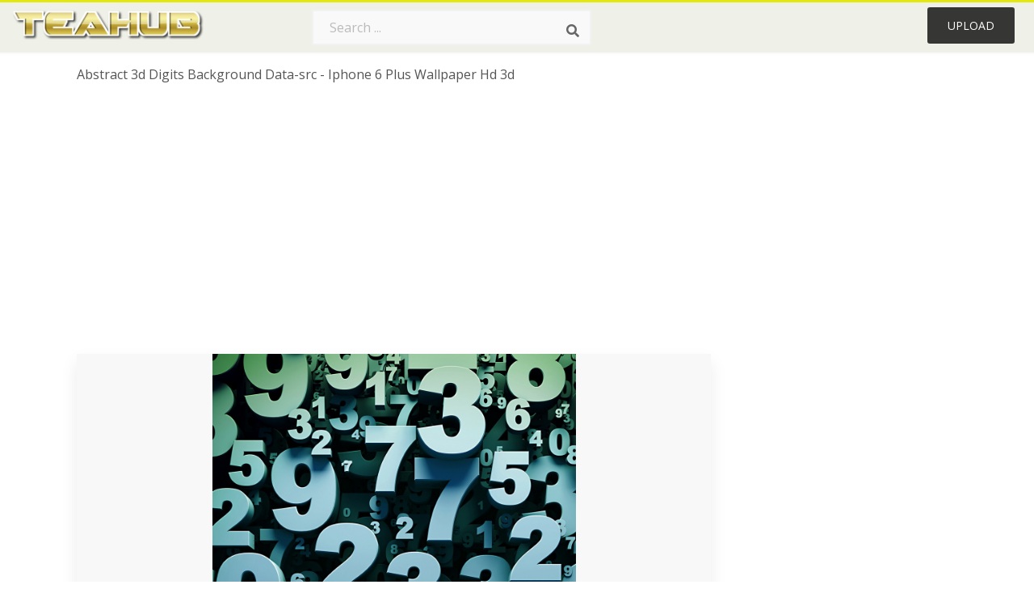

--- FILE ---
content_type: text/html;charset=utf-8
request_url: https://www.teahub.io/viewwp/iiJbbh_abstract-3d-digits-background-data-src-iphone-6/
body_size: 9861
content:






<!DOCTYPE html>
<html xmlns="//www.w3.org/1999/xhtml" lang="en"><head>
<meta name="viewport" content="width=device-width">
<meta name="viewport" content="initial-scale=1.0">
<meta name="robots" content="index,follow">


<title>Abstract 3d Digits Background 
 Data-src - Iphone 6 Plus Wallpaper Hd 3d - 1080x1920 Wallpaper - teahub.io</title>
<meta name="keywords" content="Abstract 3d Digits Background 
 Data-src - Iphone 6 Plus Wallpaper Hd 3d, wallpaper, background picture, wallpaper download">
<meta name="description" content="Download Abstract 3d Digits Background 
 Data-src - Iphone 6 Plus Wallpaper Hd 3d for desktop or mobile device. Make your device cooler and more beautiful." >


<meta property="og:locale" content="en_US">


<meta property="og:type" content="website" />
<meta property="og:url" content="https://www.teahub.io/viewwp/iiJbbh_abstract-3d-digits-background-data-src-iphone-6/" />
<meta property="og:title" content="Abstract 3d Digits Background 
 Data-src - Iphone 6 Plus Wallpaper Hd 3d - 1080x1920 Wallpaper - teahub.io" />
<meta property="og:description" content="Download Abstract 3d Digits Background 
 Data-src - Iphone 6 Plus Wallpaper Hd 3d for desktop or mobile device. Make your device cooler and more beautiful." />
<meta property="og:image" content="https://www.teahub.io/photos/full/19-195024_abstract-3d-digits-background-data-src-iphone-6.jpg">
<meta property="og:site_name" content="teahub.io" />
<meta name="twitter:card" content="photo">
<meta name="twitter:title" content="Abstract 3d Digits Background 
 Data-src - Iphone 6 Plus Wallpaper Hd 3d - 1080x1920 Wallpaper - teahub.io">
<meta name="twitter:image" content="https://www.teahub.io/photos/full/19-195024_abstract-3d-digits-background-data-src-iphone-6.jpg">

 
<script async src="https://pagead2.googlesyndication.com/pagead/js/adsbygoogle.js"></script>
 
<link rel="stylesheet" type="text/css" href="/css/style.css?v=1.1">
<link rel="stylesheet" href="/css/all.min.css?v=2">
<link rel="stylesheet" href="/css/indexnew.css?v=2" />
<link rel="stylesheet" href="/css/page.css" />
<link rel="stylesheet" href="/css/style-content.css">
<link rel="stylesheet" href="/css/base-list.css" />

<style>
@media screen and (min-width:700px){form.search-form{     width: 30em; } }
.pilla {
    margin: 5px 5px -5px 5px;
    padding: 12px 10px!important;
    border-radius: 24px;
    border: 1px solid #ccc;
    line-height: 50px;
    height: 30px;
    text-transform: capitalize!important;
}
.breadcrumb a:hover{    background-color:#e9f6f8;color:#000;}
.colorlist a:hover{border: 1px solid #222!important;}
 
 

.pdt-img-border:hover .list-tree-btns {
    display: block;
}
.pdt-img-border:hover .pdt-img-gray{display:block}
.list-tree-btns {
    display: none;
    position: absolute;
    left: 0;
    top: 50%;
    margin-top: -45px;
    z-index: 9;
    width: 100%;
    height: 90px;
    color: #fff;
    text-align: center;
    z-index: 5;
}
.pdt-btn-link {
    display: block;
    margin-left: auto;
    margin-right: auto;
    background: #f78c0c;
    border-radius: 4px;
    text-align: center;
    width: 280px;
    padding: 10px 0;
    color: #fff;
}
.pdt-btn-i {
    display: inline-block;
    height: 25px;
    width: 25px;
    vertical-align: middle;
    display: inline-block;
    background: url(/images/icon-down.png) no-repeat;
    background-size: cover;
}
.pdt-btn-box {
    display: inline-block;
    vertical-align: middle;
    margin-left: 10px;
}
.pdt-img-gray {
    display: none;
    position: absolute;
    left: 0;
    top: 0;
    bottom: 0;
    right: 0;
    width: 100%;
    height: 100%;
    z-index: 2;
    background: rgba(0,0,0,.4);
}
div.right_sidebar div.home_categories {
  margin: 0 0 20px 0;
}
div.home_categories_sidebar a {
  float: none;
  margin: 0 0 13px 0;
  width: auto;
  height: 50px;
  font-size: 18px;
}

@media screen and (max-width: 900px){
	.right_sidebar {
	display:none;
}
}
@media screen and (max-width: 1008px){
button#responsive-menu-button {
 
    right: 6%!important;
 }
}

@media screen and (max-width: 1008px) {
button#responsive-menu-button {
     top: 12px!important;
 }
}
</style>
<link rel="stylesheet" href="/css/bootstrap.min.css" type="text/css">

  	
 
</head>

<body class="home page-template-default page page-id-5494 responsive-menu-slide-right">



	

 







<div class="header" id="topid" >
<a href="/" class="logo" >
<img src="/images/logo.png" width="240"   />
</a>
<form method="get" id="topsearchid" class="search-form" action="/search.html" style="margin-left:3px;" onsubmit="return search(this);">
<input aria-label="Search term" type="text" class="search-field" placeholder="Search ..." value="" name="k" />
<input aria-label="Search" type="submit" class="search-submit" value="&#xf002;" style="font-family:'Font Awesome 5 Free';font-weight: 900;" />
</form>
<style>i.new-posts {display: inline;}</style>
<ul id="menu-pj" class="headermenu2015" style="float:right;"> 
 
 
 
 
 <li id="menu-item-10522" class="menu_gold menu-item menu-item-type-post_type menu-item-object-page menu-item-10522">
<a rel="nofollow" href="/up/" class="modal_trigger_reg">Upload</a></li>
 


 
 
</ul>

<div class="cleaner"></div>
</div>

<script> 
function search(thisfrm){ var k = thisfrm.k.value; if (k == "") { return false; }
			k = k.replace(/(^\s*)|(\s*$)/g, "");
			k = k.toLowerCase().replace(/ /g, "-");
			if (k == "") { return false; }
			window.location = "https://www.teahub.io/searchw/"+k+"/";
			return false;
} 

function search2(thisfrm){ var k = thisfrm.k.value; if (k == "") { return false; }
			k = k.replace(/(^\s*)|(\s*$)/g, "");
 			k = k.replace("wallpaper", " ");
			k = k.replace("  ", "");
			k = k.toLowerCase().replace(/ /g, "-");
			if (k == "") { return false; }
			window.location = "https://www.teahub.io/searchw/"+k+"/";
			return false;
} 

</script>
 


<div class="container">
<div class="sticky_wrap">
<div class="content">
<article style="line-height:3.2;">
<span style="margin: 6px 0 6px;">
Abstract 3d Digits Background 
 Data-src - Iphone 6 Plus Wallpaper Hd 3d
</span>



<div style="margin:20px 0 20px">

<ins class="adsbygoogle"
     style="display:block"
     data-ad-client="ca-pub-3317875339271875"
     data-ad-slot="1999647039"
     data-ad-format="auto"
     data-full-width-responsive="true"></ins>
<script>
     (adsbygoogle = window.adsbygoogle || []).push({});
</script>


</div>







<div class="schema"  >
<div class="img_wrap ">




<picture class=" pdt-img-border">
 

<a rel="nofollow" class="pdt-img-gray" href="javascript:void(0)" style="cursor:default;"></a>

<img itemprop="contentUrl" class="image  " style="max-width:80%;max-height:800px;" src="https://www.teahub.io/photos/full/19-195024_abstract-3d-digits-background-data-src-iphone-6.jpg"  alt="Abstract 3d Digits Background 
 Data-src - Iphone 6 Plus Wallpaper Hd 3d - HD Wallpaper " style="max-height:500px;" title="Abstract 3d Digits Background 
 Data-src - Iphone 6 Plus Wallpaper Hd 3d - HD Wallpaper" scale="0">
 

<div class="list-tree-btns">
            <!--a rel="nofollow" href="#gal_abstract-3d-digits-background-data-src-iphone-6-plus-wallpaper-hd-3d_iiJbbh_195024..jpg" class="pdt-btn-link  " title="Abstract 3d Digits Background 
 Data-src - Iphone 6 Plus Wallpaper Hd 3d, Free Download">
                <i class="pdt-btn-i"></i>
                <div class="pdt-btn-box"><p class="pdt-btn-title" style="margin-bottom:0px!important;color:#fff;">468 KB</p>
                </div>
            </a-->

</div>



</picture>


</div>

<!--div>
<a class="button" style="border-radius: 3px; margin-top:15px;margin-bottom:10px;color:white" rel="nofollow" href="/downpng/iiJbbh_abstract-3d-digits-background-data-src-iphone-6/" ><i class="fas fa-download "></i>&nbsp; Free Download </a>
</div-->





<div class="title_wrap">
<div class="single_title" style="margin-left:20px;">
<h2>  / 38 views</h2>
</div>
<div class="single_author">

<a rel="nofollow" class="donation" target="_blank" href="/conus/"> &nbsp; Send Message</a>
<a rel="nofollow" class="donation" target="_blank" href="/dmcatous/"> &nbsp; Copyright complaint</a>

<div class="cleaner"></div>
</div>
</div>
<div class="download_section_wrap">

<div style="margin:10px 0 10px">


<ins class="adsbygoogle"
     style="display:block"
     data-ad-client="ca-pub-3317875339271875"
     data-ad-slot="1999647039"
     data-ad-format="auto"
     data-full-width-responsive="true"></ins>
<script>
     (adsbygoogle = window.adsbygoogle || []).push({});
</script>


</div>

<div class="addthis_inline_share_toolbox"></div>

<div>

<a class="button  " style="border-radius: 3px; margin-top:15px;margin-bottom:10px;color:white;background: linear-gradient(135deg,#e1e3de 0%,#d1d1d1 100%);" rel="nofollow" href="/down/iiJbbh_abstract-3d-digits-background-data-src-iphone-6/" ><i class="fas fa-download "></i>&nbsp; Free Download </a>

</div>


<div class="cleaner"></div>
</div>

<div class="tags_single">
<span itemprop="description">

          


 


</span>
<div class="cleaner"></div>
</div>
</div>
</article>

 

</div>
<div class="sidebar_wrap" style="position: static; width: 350px; display: block; vertical-align: baseline; float: right;">

<div class="right_sidebar">
    

<div  style="max-width: 450px; width: 100%;  margin-bottom: 20px;  float: left;">


     




<!--a class="button    " style="border-radius: 3px; margin-top:15px;margin-bottom:10px;" rel="nofollow" href="#gal_abstract-3d-digits-background-data-src-iphone-6-plus-wallpaper-hd-3d_iiJbbh_195024..jpg"><i class="fas fa-download "></i>&nbsp; Free Download </a-->


<!--div>
<a class="button  " style="border-radius: 3px; margin-top:15px;margin-bottom:10px;color:white" rel="nofollow" href="/down/iiJbbh_abstract-3d-digits-background-data-src-iphone-6/" ><i class="fas fa-download "></i>&nbsp; Download Free </a>
</div-->




</div>

 <div class="single_promotion">
<p class="advertisement" style="    font-size: 13px;"><b>File Size: </b>468 KB</p>
<p class="advertisement"><b>Image Size: </b>1080x1920</p>
<p class="advertisement"><b>Image License:</b> Personal Use Only</p>
<p class="advertisement"><b>Downloads:</b> 20</p>
</div>


<div class="section">


<ins class="adsbygoogle"
     style="display:block"
     data-ad-client="ca-pub-3317875339271875"
     data-ad-slot="1999647039"
     data-ad-format="auto"
     data-full-width-responsive="true"></ins>
<script>
     (adsbygoogle = window.adsbygoogle || []).push({});
</script>


</div>

<div class="section">
	<span class="title">Popular Searches</span>
	<span class="color_line"></span>
</div>



 


  
<div class="home_categories home_categories_sidebar">








<a href="https://www.teahub.io/searchw/iphone-6-plus/" title="iphone 6 plus"  style="text-transform:capitalize;background:  center center rgb(236 236 236);">
<span>iphone 6 plus</span></a>










<a href="https://www.teahub.io/searchw/abstract/" title="abstract"  style="text-transform:capitalize;background:  center center rgb(236 236 236);">
<span>abstract</span></a>










<a href="https://www.teahub.io/searchw/iphone-6-hd/" title="iphone 6 hd"  style="text-transform:capitalize;background:  center center rgb(236 236 236);">
<span>iphone 6 hd</span></a>










<a href="https://www.teahub.io/searchw/hd-for-iphone-6-1080p/" title="hd for iphone 6 1080p"  style="text-transform:capitalize;background:  center center rgb(236 236 236);">
<span>hd for iphone 6 1080p</span></a>















<a href="https://www.teahub.io/searchw/abstract-hd/" title="abstract hd"  style="text-transform:capitalize;background:  center center rgb(236 236 236);">
<span>abstract hd</span></a>










<a href="https://www.teahub.io/searchw/cool-for-iphone-6/" title="cool for iphone 6"  style="text-transform:capitalize;background:  center center rgb(236 236 236);">
<span>cool for iphone 6</span></a>






 
</div>


  
<div class="section mobile_off"></div>
</div>



</div>
<div class="cleaner"></div>
</div>
</div>




 
 		<div class="contentlist clearfix">
	 
			<section class="clearfix  "> 
			<div style="text-transform:capitalize;font-size:22px;">
			Similar With iphone 3d wallpaper
			</div>




<div style="max-width:100%;margin:0 auto; ">
<div id="flex_grid" class="flex_grid credits search_results"  style="display:block!important;" >
	<div class="row padding vertical-top">
 		</div>





<div class="item" data-w="146" data-h="240" >
		<a class="click_pop1" href="https://www.teahub.io/viewwp/iiJbbh_abstract-3d-digits-background-data-src-iphone-6/">

<!--
<a class="click_pop"  onclick="javascript:void(0)" data-resolution="1080x1920" data-size="468 KB" data-url="https://www.teahub.io/viewwp/iiJbbh_abstract-3d-digits-background-data-src-iphone-6/">
-->

		<img  src="/images/bg.png" class="lazy" data-original="https://swall.teahub.io/photos/small/19-195024_abstract-3d-digits-background-data-src-iphone-6.jpg"  title="Abstract 3d Digits Background 
 Data-src - Iphone 6 Plus Wallpaper Hd 3d  - HD Wallpaper" alt="Abstract 3d Digits Background 
 Data-src - Iphone 6 Plus Wallpaper Hd 3d  - HD Wallpaper">
	</a>
	<div>
	<div class="counts hide-xs hide-sm ">
		<em    class="ajax" style="color:#fff!important;"><i class="iconluo icon_download" style="pointer-events: none;"></i> 9</em>

		<em    class="ajax" style="color:#fff!important;"><i class="iconluo icon_favorite" style="pointer-events: none;"></i> 14</em>

</div>
		<span  ><a style="color:#fff!important; " href="https://www.teahub.io/viewwp/iiJbbh_abstract-3d-digits-background-data-src-iphone-6/">1080x1920</a></span>
	</div>
</div>
	

<div class="item" data-w="146" data-h="240" >
		<a class="click_pop1" href="https://www.teahub.io/viewwp/whomxJ_1080x1920-smoke-dark-bw-abstract-fog-art-illust/">

<!--
<a class="click_pop"  onclick="javascript:void(0)" data-resolution="1080x1920" data-size="193 KB" data-url="https://www.teahub.io/viewwp/whomxJ_1080x1920-smoke-dark-bw-abstract-fog-art-illust/">
-->

		<img  src="/images/bg.png" class="lazy" data-original="https://swall.teahub.io/photos/small/177-1777839_1080x1920-smoke-dark-bw-abstract-fog-art-illust.jpg"  title="1080x1920, Smoke Dark Bw Abstract Fog Art Illust - Abstract Black Wallpaper Iphone X  - HD Wallpaper" alt="1080x1920, Smoke Dark Bw Abstract Fog Art Illust - Abstract Black Wallpaper Iphone X  - HD Wallpaper">
	</a>
	<div>
	<div class="counts hide-xs hide-sm ">
		<em    class="ajax" style="color:#fff!important;"><i class="iconluo icon_download" style="pointer-events: none;"></i> 7</em>

		<em    class="ajax" style="color:#fff!important;"><i class="iconluo icon_favorite" style="pointer-events: none;"></i> 13</em>

</div>
		<span  ><a style="color:#fff!important; " href="https://www.teahub.io/viewwp/whomxJ_1080x1920-smoke-dark-bw-abstract-fog-art-illust/">1080x1920</a></span>
	</div>
</div>
	

<div class="item" data-w="146" data-h="240" >
		<a class="click_pop1" href="https://www.teahub.io/viewwp/TRoho_1080x1920-blue-blur-iphone-6-plus-wallpaper-blue/">

<!--
<a class="click_pop"  onclick="javascript:void(0)" data-resolution="1080x1920" data-size="78 KB" data-url="https://www.teahub.io/viewwp/TRoho_1080x1920-blue-blur-iphone-6-plus-wallpaper-blue/">
-->

		<img  src="/images/bg.png" class="lazy" data-original="https://swall.teahub.io/photos/small/4-45500_1080x1920-blue-blur-iphone-6-plus-wallpaper-blue.jpg"  title="1080x1920, Blue Blur Iphone 6 Plus Wallpaper - Blue Wallpaper Iphone  - HD Wallpaper" alt="1080x1920, Blue Blur Iphone 6 Plus Wallpaper - Blue Wallpaper Iphone  - HD Wallpaper">
	</a>
	<div>
	<div class="counts hide-xs hide-sm ">
		<em    class="ajax" style="color:#fff!important;"><i class="iconluo icon_download" style="pointer-events: none;"></i> 0</em>

		<em    class="ajax" style="color:#fff!important;"><i class="iconluo icon_favorite" style="pointer-events: none;"></i> 0</em>

</div>
		<span  ><a style="color:#fff!important; " href="https://www.teahub.io/viewwp/TRoho_1080x1920-blue-blur-iphone-6-plus-wallpaper-blue/">1080x1920</a></span>
	</div>
</div>
	

<div class="item" data-w="146" data-h="240" >
		<a class="click_pop1" href="https://www.teahub.io/viewwp/bJhRhh_0-iphone-5s-wallpaper-iphone-6-plus-blue/">

<!--
<a class="click_pop"  onclick="javascript:void(0)" data-resolution="1080x1920" data-size="282 KB" data-url="https://www.teahub.io/viewwp/bJhRhh_0-iphone-5s-wallpaper-iphone-6-plus-blue/">
-->

		<img  src="/images/bg.png" class="lazy" data-original="https://swall.teahub.io/photos/small/97-977774_0-iphone-5s-wallpaper-iphone-6-plus-blue.jpg"  title="0 Iphone 5s Wallpaper Iphone 6 Plus Blue Wallpaper - Abstract Wallpaper For Mobile  - HD Wallpaper" alt="0 Iphone 5s Wallpaper Iphone 6 Plus Blue Wallpaper - Abstract Wallpaper For Mobile  - HD Wallpaper">
	</a>
	<div>
	<div class="counts hide-xs hide-sm ">
		<em    class="ajax" style="color:#fff!important;"><i class="iconluo icon_download" style="pointer-events: none;"></i> 0</em>

		<em    class="ajax" style="color:#fff!important;"><i class="iconluo icon_favorite" style="pointer-events: none;"></i> 0</em>

</div>
		<span  ><a style="color:#fff!important; " href="https://www.teahub.io/viewwp/bJhRhh_0-iphone-5s-wallpaper-iphone-6-plus-blue/">1080x1920</a></span>
	</div>
</div>
	

<div class="item" data-w="146" data-h="240" >
		<a class="click_pop1" href="https://www.teahub.io/viewwp/hwommm_1080x1920-abstract-iphone-6-plus-wallpapers-bora-bora/">

<!--
<a class="click_pop"  onclick="javascript:void(0)" data-resolution="1080x1920" data-size="448 KB" data-url="https://www.teahub.io/viewwp/hwommm_1080x1920-abstract-iphone-6-plus-wallpapers-bora-bora/">
-->

		<img  src="/images/bg.png" class="lazy" data-original="https://swall.teahub.io/photos/small/54-546081_1080x1920-abstract-iphone-6-plus-wallpapers-bora-bora.jpg"  title="1080x1920, Abstract Iphone 6 Plus Wallpapers - Bora Bora Wallpaper Iphone X  - HD Wallpaper" alt="1080x1920, Abstract Iphone 6 Plus Wallpapers - Bora Bora Wallpaper Iphone X  - HD Wallpaper">
	</a>
	<div>
	<div class="counts hide-xs hide-sm ">
		<em    class="ajax" style="color:#fff!important;"><i class="iconluo icon_download" style="pointer-events: none;"></i> 0</em>

		<em    class="ajax" style="color:#fff!important;"><i class="iconluo icon_favorite" style="pointer-events: none;"></i> 0</em>

</div>
		<span  ><a style="color:#fff!important; " href="https://www.teahub.io/viewwp/hwommm_1080x1920-abstract-iphone-6-plus-wallpapers-bora-bora/">1080x1920</a></span>
	</div>
</div>
	

<div class="item" data-w="146" data-h="240" >
		<a class="click_pop1" href="https://www.teahub.io/viewwp/iibim_elegant-gold-iphone-6-plus-wallpapers-gold-wallpaper/">

<!--
<a class="click_pop"  onclick="javascript:void(0)" data-resolution="1080x1920" data-size="781 KB" data-url="https://www.teahub.io/viewwp/iibim_elegant-gold-iphone-6-plus-wallpapers-gold-wallpaper/">
-->

		<img  src="/images/bg.png" class="lazy" data-original="https://swall.teahub.io/photos/small/1-17033_elegant-gold-iphone-6-plus-wallpapers-gold-wallpaper.jpg"  title="Elegant Gold Iphone 6 Plus Wallpapers - Gold Wallpaper For Iphone 6  - HD Wallpaper" alt="Elegant Gold Iphone 6 Plus Wallpapers - Gold Wallpaper For Iphone 6  - HD Wallpaper">
	</a>
	<div>
	<div class="counts hide-xs hide-sm ">
		<em    class="ajax" style="color:#fff!important;"><i class="iconluo icon_download" style="pointer-events: none;"></i> 6</em>

		<em    class="ajax" style="color:#fff!important;"><i class="iconluo icon_favorite" style="pointer-events: none;"></i> 11</em>

</div>
		<span  ><a style="color:#fff!important; " href="https://www.teahub.io/viewwp/iibim_elegant-gold-iphone-6-plus-wallpapers-gold-wallpaper/">1080x1920</a></span>
	</div>
</div>
	

<div class="item" data-w="416" data-h="240" >
		<a class="click_pop1" href="https://www.teahub.io/viewwp/wihwii_1920x1200-moon-abstract-artwork-dark-digital-art-wallpaper/">

<!--
<a class="click_pop"  onclick="javascript:void(0)" data-resolution="1920x1200" data-size="300 KB" data-url="https://www.teahub.io/viewwp/wihwii_1920x1200-moon-abstract-artwork-dark-digital-art-wallpaper/">
-->

		<img  src="/images/bg.png" class="lazy" data-original="https://swall.teahub.io/photos/small/175-1751893_1920x1200-moon-abstract-artwork-dark-digital-art-wallpaper.jpg"  title="1920x1200, Moon Abstract Artwork Dark Digital Art Wallpaper - Tree Of Life Computer Background  - HD Wallpaper" alt="1920x1200, Moon Abstract Artwork Dark Digital Art Wallpaper - Tree Of Life Computer Background  - HD Wallpaper">
	</a>
	<div>
	<div class="counts hide-xs hide-sm ">
		<em    class="ajax" style="color:#fff!important;"><i class="iconluo icon_download" style="pointer-events: none;"></i> 4</em>

		<em    class="ajax" style="color:#fff!important;"><i class="iconluo icon_favorite" style="pointer-events: none;"></i> 10</em>

</div>
		<span  ><a style="color:#fff!important; " href="https://www.teahub.io/viewwp/wihwii_1920x1200-moon-abstract-artwork-dark-digital-art-wallpaper/">1920x1200</a></span>
	</div>
</div>
	

<div class="item" data-w="146" data-h="240" >
		<a class="click_pop1" href="https://www.teahub.io/viewwp/iihxoxT_abstract-colored-kites-iphone-6-plus-hd-wallpaper/">

<!--
<a class="click_pop"  onclick="javascript:void(0)" data-resolution="1080x1920" data-size="283 KB" data-url="https://www.teahub.io/viewwp/iihxoxT_abstract-colored-kites-iphone-6-plus-hd-wallpaper/">
-->

		<img  src="/images/bg.png" class="lazy" data-original="https://swall.teahub.io/photos/small/240-2405805_abstract-colored-kites-iphone-6-plus-hd-wallpaper.jpg"  title="Abstract Colored Kites Iphone 6 Plus Hd Wallpaper 
 - Lock Screen Iphone 11  - HD Wallpaper" alt="Abstract Colored Kites Iphone 6 Plus Hd Wallpaper 
 - Lock Screen Iphone 11  - HD Wallpaper">
	</a>
	<div>
	<div class="counts hide-xs hide-sm ">
		<em    class="ajax" style="color:#fff!important;"><i class="iconluo icon_download" style="pointer-events: none;"></i> 4</em>

		<em    class="ajax" style="color:#fff!important;"><i class="iconluo icon_favorite" style="pointer-events: none;"></i> 10</em>

</div>
		<span  ><a style="color:#fff!important; " href="https://www.teahub.io/viewwp/iihxoxT_abstract-colored-kites-iphone-6-plus-hd-wallpaper/">1080x1920</a></span>
	</div>
</div>
	

<div class="item" data-w="146" data-h="240" >
		<a class="click_pop1" href="https://www.teahub.io/viewwp/TiTxhb_download-dark-shadow-colored-rainbow-rows-iphone-6/">

<!--
<a class="click_pop"  onclick="javascript:void(0)" data-resolution="1080x1920" data-size="66 KB" data-url="https://www.teahub.io/viewwp/TiTxhb_download-dark-shadow-colored-rainbow-rows-iphone-6/">
-->

		<img  src="/images/bg.png" class="lazy" data-original="https://swall.teahub.io/photos/small/60-607504_download-dark-shadow-colored-rainbow-rows-iphone-6.jpg"  title="Download Dark Shadow Colored Rainbow Rows Iphone 6 - Dark Ombre Wallpaper Iphone  - HD Wallpaper" alt="Download Dark Shadow Colored Rainbow Rows Iphone 6 - Dark Ombre Wallpaper Iphone  - HD Wallpaper">
	</a>
	<div>
	<div class="counts hide-xs hide-sm ">
		<em    class="ajax" style="color:#fff!important;"><i class="iconluo icon_download" style="pointer-events: none;"></i> 0</em>

		<em    class="ajax" style="color:#fff!important;"><i class="iconluo icon_favorite" style="pointer-events: none;"></i> 0</em>

</div>
		<span  ><a style="color:#fff!important; " href="https://www.teahub.io/viewwp/TiTxhb_download-dark-shadow-colored-rainbow-rows-iphone-6/">1080x1920</a></span>
	</div>
</div>
	

<div class="item" data-w="146" data-h="240" >
		<a class="click_pop1" href="https://www.teahub.io/viewwp/ihTxh_black-white-abstract-iphone-6-plus-wallpaper-data/">

<!--
<a class="click_pop"  onclick="javascript:void(0)" data-resolution="1080x1920" data-size="432 KB" data-url="https://www.teahub.io/viewwp/ihTxh_black-white-abstract-iphone-6-plus-wallpaper-data/">
-->

		<img  src="/images/bg.png" class="lazy" data-original="https://swall.teahub.io/photos/small/1-18545_black-white-abstract-iphone-6-plus-wallpaper-data.jpg"  title="Black White Abstract Iphone 6 Plus Wallpaper 
 Data-src - Black And White Iphone Background  - HD Wallpaper" alt="Black White Abstract Iphone 6 Plus Wallpaper 
 Data-src - Black And White Iphone Background  - HD Wallpaper">
	</a>
	<div>
	<div class="counts hide-xs hide-sm ">
		<em    class="ajax" style="color:#fff!important;"><i class="iconluo icon_download" style="pointer-events: none;"></i> 11</em>

		<em    class="ajax" style="color:#fff!important;"><i class="iconluo icon_favorite" style="pointer-events: none;"></i> 23</em>

</div>
		<span  ><a style="color:#fff!important; " href="https://www.teahub.io/viewwp/ihTxh_black-white-abstract-iphone-6-plus-wallpaper-data/">1080x1920</a></span>
	</div>
</div>
	

<div class="item" data-w="416" data-h="240" >
		<a class="click_pop1" href="https://www.teahub.io/viewwp/mxhxm_vibrant-colours-water-splash-iphone-7-good-backgrounds/">

<!--
<a class="click_pop"  onclick="javascript:void(0)" data-resolution="2560x1600" data-size="235 KB" data-url="https://www.teahub.io/viewwp/mxhxm_vibrant-colours-water-splash-iphone-7-good-backgrounds/">
-->

		<img  src="/images/bg.png" class="lazy" data-original="https://swall.teahub.io/photos/small/15-157515_vibrant-colours-water-splash-iphone-7-good-backgrounds.jpg"  title="Vibrant Colours Water Splash - Iphone 7 Good Backgrounds  - HD Wallpaper" alt="Vibrant Colours Water Splash - Iphone 7 Good Backgrounds  - HD Wallpaper">
	</a>
	<div>
	<div class="counts hide-xs hide-sm ">
		<em    class="ajax" style="color:#fff!important;"><i class="iconluo icon_download" style="pointer-events: none;"></i> 0</em>

		<em    class="ajax" style="color:#fff!important;"><i class="iconluo icon_favorite" style="pointer-events: none;"></i> 0</em>

</div>
		<span  ><a style="color:#fff!important; " href="https://www.teahub.io/viewwp/mxhxm_vibrant-colours-water-splash-iphone-7-good-backgrounds/">2560x1600</a></span>
	</div>
</div>
	

<div class="item" data-w="462" data-h="240" >
		<a class="click_pop1" href="https://www.teahub.io/viewwp/JRbmi_black-and-white-abstract-drawings-2-cool-hd/">

<!--
<a class="click_pop"  onclick="javascript:void(0)" data-resolution="1920x1080" data-size="232 KB" data-url="https://www.teahub.io/viewwp/JRbmi_black-and-white-abstract-drawings-2-cool-hd/">
-->

		<img  src="/images/bg.png" class="lazy" data-original="https://swall.teahub.io/photos/small/11-111633_black-and-white-abstract-drawings-2-cool-hd.jpg"  title="Black And White Abstract Drawings 2 Cool Hd Wallpaper - Black And White Digital Abstract  - HD Wallpaper" alt="Black And White Abstract Drawings 2 Cool Hd Wallpaper - Black And White Digital Abstract  - HD Wallpaper">
	</a>
	<div>
	<div class="counts hide-xs hide-sm ">
		<em    class="ajax" style="color:#fff!important;"><i class="iconluo icon_download" style="pointer-events: none;"></i> 6</em>

		<em    class="ajax" style="color:#fff!important;"><i class="iconluo icon_favorite" style="pointer-events: none;"></i> 12</em>

</div>
		<span  ><a style="color:#fff!important; " href="https://www.teahub.io/viewwp/JRbmi_black-and-white-abstract-drawings-2-cool-hd/">1920x1080</a></span>
	</div>
</div>
	

<div class="item" data-w="146" data-h="240" >
		<a class="click_pop1" href="https://www.teahub.io/viewwp/hwwihb_1080x1920-download-this-wallpaper-iphone-abstract-geometric-wallpaper/">

<!--
<a class="click_pop"  onclick="javascript:void(0)" data-resolution="1080x1920" data-size="95 KB" data-url="https://www.teahub.io/viewwp/hwwihb_1080x1920-download-this-wallpaper-iphone-abstract-geometric-wallpaper/">
-->

		<img  src="/images/bg.png" class="lazy" data-original="https://swall.teahub.io/photos/small/55-550419_1080x1920-download-this-wallpaper-iphone-abstract-geometric-wallpaper.jpg"  title="1080x1920, Download This Wallpaper Iphone - Abstract Geometric Wallpaper Phone  - HD Wallpaper" alt="1080x1920, Download This Wallpaper Iphone - Abstract Geometric Wallpaper Phone  - HD Wallpaper">
	</a>
	<div>
	<div class="counts hide-xs hide-sm ">
		<em    class="ajax" style="color:#fff!important;"><i class="iconluo icon_download" style="pointer-events: none;"></i> 8</em>

		<em    class="ajax" style="color:#fff!important;"><i class="iconluo icon_favorite" style="pointer-events: none;"></i> 13</em>

</div>
		<span  ><a style="color:#fff!important; " href="https://www.teahub.io/viewwp/hwwihb_1080x1920-download-this-wallpaper-iphone-abstract-geometric-wallpaper/">1080x1920</a></span>
	</div>
</div>
	

<div class="item" data-w="416" data-h="240" >
		<a class="click_pop1" href="https://www.teahub.io/viewwp/hTbbim_2560x1600-black-abstract-wallpaper-for-iphone-data-high/">

<!--
<a class="click_pop"  onclick="javascript:void(0)" data-resolution="2560x1600" data-size="716 KB" data-url="https://www.teahub.io/viewwp/hTbbim_2560x1600-black-abstract-wallpaper-for-iphone-data-high/">
-->

		<img  src="/images/bg.png" class="lazy" data-original="https://swall.teahub.io/photos/small/43-437293_2560x1600-black-abstract-wallpaper-for-iphone-data-high.jpg"  title="2560x1600, Black Abstract Wallpaper For Iphone 
 Data - High Resolution Black Abstract Background  - HD Wallpaper" alt="2560x1600, Black Abstract Wallpaper For Iphone 
 Data - High Resolution Black Abstract Background  - HD Wallpaper">
	</a>
	<div>
	<div class="counts hide-xs hide-sm ">
		<em    class="ajax" style="color:#fff!important;"><i class="iconluo icon_download" style="pointer-events: none;"></i> 26</em>

		<em    class="ajax" style="color:#fff!important;"><i class="iconluo icon_favorite" style="pointer-events: none;"></i> 38</em>

</div>
		<span  ><a style="color:#fff!important; " href="https://www.teahub.io/viewwp/hTbbim_2560x1600-black-abstract-wallpaper-for-iphone-data-high/">2560x1600</a></span>
	</div>
</div>
	

<div class="item" data-w="146" data-h="240" >
		<a class="click_pop1" href="https://www.teahub.io/viewwp/TobTRi_creative-abstract-graffiti-iphone-6-wallpaper-data-src/">

<!--
<a class="click_pop"  onclick="javascript:void(0)" data-resolution="1080x1920" data-size="458 KB" data-url="https://www.teahub.io/viewwp/TobTRi_creative-abstract-graffiti-iphone-6-wallpaper-data-src/">
-->

		<img  src="/images/bg.png" class="lazy" data-original="https://swall.teahub.io/photos/small/69-698978_creative-abstract-graffiti-iphone-6-wallpaper-data-src.jpg"  title="Creative Abstract Graffiti Iphone 6 Wallpaper 
 Data-src - Abstract Graffiti Wallpaper Phone  - HD Wallpaper" alt="Creative Abstract Graffiti Iphone 6 Wallpaper 
 Data-src - Abstract Graffiti Wallpaper Phone  - HD Wallpaper">
	</a>
	<div>
	<div class="counts hide-xs hide-sm ">
		<em    class="ajax" style="color:#fff!important;"><i class="iconluo icon_download" style="pointer-events: none;"></i> 5</em>

		<em    class="ajax" style="color:#fff!important;"><i class="iconluo icon_favorite" style="pointer-events: none;"></i> 11</em>

</div>
		<span  ><a style="color:#fff!important; " href="https://www.teahub.io/viewwp/TobTRi_creative-abstract-graffiti-iphone-6-wallpaper-data-src/">1080x1920</a></span>
	</div>
</div>
	

<div class="item" data-w="146" data-h="240" >
		<a class="click_pop1" href="https://www.teahub.io/viewwp/Toihbx_1154x2048-pin-by-mohamed-azzab-ii-on-edge/">

<!--
<a class="click_pop"  onclick="javascript:void(0)" data-resolution="1154x2048" data-size="151 KB" data-url="https://www.teahub.io/viewwp/Toihbx_1154x2048-pin-by-mohamed-azzab-ii-on-edge/">
-->

		<img  src="/images/bg.png" class="lazy" data-original="https://swall.teahub.io/photos/small/69-692347_1154x2048-pin-by-mohamed-azzab-ii-on-edge.jpg"  title="1154x2048, Pin By Mohamed Azzab Ii On Edge Curved Wallpapers - Iphone Abstract Wallpaper 4k  - HD Wallpaper" alt="1154x2048, Pin By Mohamed Azzab Ii On Edge Curved Wallpapers - Iphone Abstract Wallpaper 4k  - HD Wallpaper">
	</a>
	<div>
	<div class="counts hide-xs hide-sm ">
		<em    class="ajax" style="color:#fff!important;"><i class="iconluo icon_download" style="pointer-events: none;"></i> 0</em>

		<em    class="ajax" style="color:#fff!important;"><i class="iconluo icon_favorite" style="pointer-events: none;"></i> 0</em>

</div>
		<span  ><a style="color:#fff!important; " href="https://www.teahub.io/viewwp/Toihbx_1154x2048-pin-by-mohamed-azzab-ii-on-edge/">1154x2048</a></span>
	</div>
</div>
	

<div class="item" data-w="415" data-h="240" >
		<a class="click_pop1" href="https://www.teahub.io/viewwp/iTohRh_abstract-multicolor-artwork-wallpaper-high-resolution-abstract-art/">

<!--
<a class="click_pop"  onclick="javascript:void(0)" data-resolution="2406x1504" data-size="811 KB" data-url="https://www.teahub.io/viewwp/iTohRh_abstract-multicolor-artwork-wallpaper-high-resolution-abstract-art/">
-->

		<img  src="/images/bg.png" class="lazy" data-original="https://swall.teahub.io/photos/small/22-229569_abstract-multicolor-artwork-wallpaper-high-resolution-abstract-art.jpg"  title="Abstract, Multicolor, Artwork, Wallpaper, , High Resolution - Abstract Art High Resolution  - HD Wallpaper" alt="Abstract, Multicolor, Artwork, Wallpaper, , High Resolution - Abstract Art High Resolution  - HD Wallpaper">
	</a>
	<div>
	<div class="counts hide-xs hide-sm ">
		<em    class="ajax" style="color:#fff!important;"><i class="iconluo icon_download" style="pointer-events: none;"></i> 0</em>

		<em    class="ajax" style="color:#fff!important;"><i class="iconluo icon_favorite" style="pointer-events: none;"></i> 0</em>

</div>
		<span  ><a style="color:#fff!important; " href="https://www.teahub.io/viewwp/iTohRh_abstract-multicolor-artwork-wallpaper-high-resolution-abstract-art/">2406x1504</a></span>
	</div>
</div>
	

<div class="item" data-w="148" data-h="240" >
		<a class="click_pop1" href="https://www.teahub.io/viewwp/iThbhTh_1460x2560-here-are-some-zelda-wallpapers-i-painted/">

<!--
<a class="click_pop"  onclick="javascript:void(0)" data-resolution="1460x2560" data-size="486 KB" data-url="https://www.teahub.io/viewwp/iThbhTh_1460x2560-here-are-some-zelda-wallpapers-i-painted/">
-->

		<img  src="/images/bg.png" class="lazy" data-original="https://swall.teahub.io/photos/small/285-2859897_1460x2560-here-are-some-zelda-wallpapers-i-painted.jpg"  title="1460x2560, Here Are Some Zelda Wallpapers I Painted - Legend Of Zelda Wallpaper Iphone  - HD Wallpaper" alt="1460x2560, Here Are Some Zelda Wallpapers I Painted - Legend Of Zelda Wallpaper Iphone  - HD Wallpaper">
	</a>
	<div>
	<div class="counts hide-xs hide-sm ">
		<em    class="ajax" style="color:#fff!important;"><i class="iconluo icon_download" style="pointer-events: none;"></i> 3</em>

		<em    class="ajax" style="color:#fff!important;"><i class="iconluo icon_favorite" style="pointer-events: none;"></i> 9</em>

</div>
		<span  ><a style="color:#fff!important; " href="https://www.teahub.io/viewwp/iThbhTh_1460x2560-here-are-some-zelda-wallpapers-i-painted/">1460x2560</a></span>
	</div>
</div>
	

<div class="item" data-w="156" data-h="240" >
		<a class="click_pop1" href="https://www.teahub.io/viewwp/xmRiR_venom-digital-art-4k-iphone-6-hd-4k/">

<!--
<a class="click_pop"  onclick="javascript:void(0)" data-resolution="1280x2120" data-size="417 KB" data-url="https://www.teahub.io/viewwp/xmRiR_venom-digital-art-4k-iphone-6-hd-4k/">
-->

		<img  src="/images/bg.png" class="lazy" data-original="https://swall.teahub.io/photos/small/10-109139_venom-digital-art-4k-iphone-6-hd-4k.jpg"  title="Venom Digital Art 4k Iphone 6 Hd 4k Wallpapers 
 Data - Iphone Lock Screen Anime Wallpaper Hd  - HD Wallpaper" alt="Venom Digital Art 4k Iphone 6 Hd 4k Wallpapers 
 Data - Iphone Lock Screen Anime Wallpaper Hd  - HD Wallpaper">
	</a>
	<div>
	<div class="counts hide-xs hide-sm ">
		<em    class="ajax" style="color:#fff!important;"><i class="iconluo icon_download" style="pointer-events: none;"></i> 0</em>

		<em    class="ajax" style="color:#fff!important;"><i class="iconluo icon_favorite" style="pointer-events: none;"></i> 0</em>

</div>
		<span  ><a style="color:#fff!important; " href="https://www.teahub.io/viewwp/xmRiR_venom-digital-art-4k-iphone-6-hd-4k/">1280x2120</a></span>
	</div>
</div>
	

<div class="item" data-w="146" data-h="240" >
		<a class="click_pop1" href="https://www.teahub.io/viewwp/iimbioi_hd-cool-abstract-iphone-6-wallpaper-data-src/">

<!--
<a class="click_pop"  onclick="javascript:void(0)" data-resolution="1080x1920" data-size="210 KB" data-url="https://www.teahub.io/viewwp/iimbioi_hd-cool-abstract-iphone-6-wallpaper-data-src/">
-->

		<img  src="/images/bg.png" class="lazy" data-original="https://swall.teahub.io/photos/small/255-2556247_hd-cool-abstract-iphone-6-wallpaper-data-src.jpg"  title="Hd Cool Abstract Iphone 6 Wallpaper 
 Data-src - Worlds Best Wallpaper For Mobile  - HD Wallpaper" alt="Hd Cool Abstract Iphone 6 Wallpaper 
 Data-src - Worlds Best Wallpaper For Mobile  - HD Wallpaper">
	</a>
	<div>
	<div class="counts hide-xs hide-sm ">
		<em    class="ajax" style="color:#fff!important;"><i class="iconluo icon_download" style="pointer-events: none;"></i> 3</em>

		<em    class="ajax" style="color:#fff!important;"><i class="iconluo icon_favorite" style="pointer-events: none;"></i> 8</em>

</div>
		<span  ><a style="color:#fff!important; " href="https://www.teahub.io/viewwp/iimbioi_hd-cool-abstract-iphone-6-wallpaper-data-src/">1080x1920</a></span>
	</div>
</div>
	

<div class="item" data-w="462" data-h="240" >
		<a class="click_pop1" href="https://www.teahub.io/viewwp/miJxh_blue-digital-abstract-4k-wallpaper-background/">

<!--
<a class="click_pop"  onclick="javascript:void(0)" data-resolution="3840x2160" data-size="612 KB" data-url="https://www.teahub.io/viewwp/miJxh_blue-digital-abstract-4k-wallpaper-background/">
-->

		<img  src="/images/bg.png" class="lazy" data-original="https://swall.teahub.io/photos/small/14-149597_blue-digital-abstract-4k-wallpaper-background.jpg"  title="Blue Digital Abstract 4k Wallpaper - Background  - HD Wallpaper" alt="Blue Digital Abstract 4k Wallpaper - Background  - HD Wallpaper">
	</a>
	<div>
	<div class="counts hide-xs hide-sm ">
		<em    class="ajax" style="color:#fff!important;"><i class="iconluo icon_download" style="pointer-events: none;"></i> 13</em>

		<em    class="ajax" style="color:#fff!important;"><i class="iconluo icon_favorite" style="pointer-events: none;"></i> 23</em>

</div>
		<span  ><a style="color:#fff!important; " href="https://www.teahub.io/viewwp/miJxh_blue-digital-abstract-4k-wallpaper-background/">3840x2160</a></span>
	</div>
</div>
	

<div class="item" data-w="260" data-h="240" >
		<a class="click_pop1" href="https://www.teahub.io/viewwp/TRbwm_live-paint-ipad-air-wallpaper-download-abstract-wallpaper/">

<!--
<a class="click_pop"  onclick="javascript:void(0)" data-resolution="2048x2048" data-size="418 KB" data-url="https://www.teahub.io/viewwp/TRbwm_live-paint-ipad-air-wallpaper-download-abstract-wallpaper/">
-->

		<img  src="/images/bg.png" class="lazy" data-original="https://swall.teahub.io/photos/small/4-45436_live-paint-ipad-air-wallpaper-download-abstract-wallpaper.jpg"  title="Live Paint Ipad Air Wallpaper Download - Abstract Wallpaper For Ipad  - HD Wallpaper" alt="Live Paint Ipad Air Wallpaper Download - Abstract Wallpaper For Ipad  - HD Wallpaper">
	</a>
	<div>
	<div class="counts hide-xs hide-sm ">
		<em    class="ajax" style="color:#fff!important;"><i class="iconluo icon_download" style="pointer-events: none;"></i> 0</em>

		<em    class="ajax" style="color:#fff!important;"><i class="iconluo icon_favorite" style="pointer-events: none;"></i> 0</em>

</div>
		<span  ><a style="color:#fff!important; " href="https://www.teahub.io/viewwp/TRbwm_live-paint-ipad-air-wallpaper-download-abstract-wallpaper/">2048x2048</a></span>
	</div>
</div>
	

<div class="item" data-w="416" data-h="240" >
		<a class="click_pop1" href="https://www.teahub.io/viewwp/iboiTxw_avatar-landscape-fantasy-art-movies-digital-art-avatar/">

<!--
<a class="click_pop"  onclick="javascript:void(0)" data-resolution="1920x1200" data-size="692 KB" data-url="https://www.teahub.io/viewwp/iboiTxw_avatar-landscape-fantasy-art-movies-digital-art-avatar/">
-->

		<img  src="/images/bg.png" class="lazy" data-original="https://swall.teahub.io/photos/small/316-3166882_avatar-landscape-fantasy-art-movies-digital-art-avatar.jpg"  title="Avatar, Landscape, Fantasy Art, Movies, Digital Art - Avatar Pandora  - HD Wallpaper" alt="Avatar, Landscape, Fantasy Art, Movies, Digital Art - Avatar Pandora  - HD Wallpaper">
	</a>
	<div>
	<div class="counts hide-xs hide-sm ">
		<em    class="ajax" style="color:#fff!important;"><i class="iconluo icon_download" style="pointer-events: none;"></i> 0</em>

		<em    class="ajax" style="color:#fff!important;"><i class="iconluo icon_favorite" style="pointer-events: none;"></i> 0</em>

</div>
		<span  ><a style="color:#fff!important; " href="https://www.teahub.io/viewwp/iboiTxw_avatar-landscape-fantasy-art-movies-digital-art-avatar/">1920x1200</a></span>
	</div>
</div>
	

<div class="item" data-w="120" data-h="240" >
		<a class="click_pop1" href="https://www.teahub.io/viewwp/JRoxiT_iphone-x-wallpaper-navy-blue-iphone-x-hd/">

<!--
<a class="click_pop"  onclick="javascript:void(0)" data-resolution="1125x2436" data-size="1091 KB" data-url="https://www.teahub.io/viewwp/JRoxiT_iphone-x-wallpaper-navy-blue-iphone-x-hd/">
-->

		<img  src="/images/bg.png" class="lazy" data-original="https://swall.teahub.io/photos/small/153-1536454_iphone-x-wallpaper-navy-blue-iphone-x-hd.jpg"  title="Iphone X Wallpaper - Navy Blue Iphone X Hd  - HD Wallpaper" alt="Iphone X Wallpaper - Navy Blue Iphone X Hd  - HD Wallpaper">
	</a>
	<div>
	<div class="counts hide-xs hide-sm ">
		<em    class="ajax" style="color:#fff!important;"><i class="iconluo icon_download" style="pointer-events: none;"></i> 4</em>

		<em    class="ajax" style="color:#fff!important;"><i class="iconluo icon_favorite" style="pointer-events: none;"></i> 12</em>

</div>
		<span  ><a style="color:#fff!important; " href="https://www.teahub.io/viewwp/JRoxiT_iphone-x-wallpaper-navy-blue-iphone-x-hd/">1125x2436</a></span>
	</div>
</div>
	

<div class="item" data-w="146" data-h="240" >
		<a class="click_pop1" href="https://www.teahub.io/viewwp/TRbxT_1080x1920-iphone-6-plus-wallpaper-dark-pattern-07/">

<!--
<a class="click_pop"  onclick="javascript:void(0)" data-resolution="1080x1920" data-size="270 KB" data-url="https://www.teahub.io/viewwp/TRbxT_1080x1920-iphone-6-plus-wallpaper-dark-pattern-07/">
-->

		<img  src="/images/bg.png" class="lazy" data-original="https://swall.teahub.io/photos/small/4-45400_1080x1920-iphone-6-plus-wallpaper-dark-pattern-07.jpg"  title="1080x1920, Iphone 6 Plus Wallpaper Dark Pattern 07 - Iphone 6 Wallpaper Black  - HD Wallpaper" alt="1080x1920, Iphone 6 Plus Wallpaper Dark Pattern 07 - Iphone 6 Wallpaper Black  - HD Wallpaper">
	</a>
	<div>
	<div class="counts hide-xs hide-sm ">
		<em    class="ajax" style="color:#fff!important;"><i class="iconluo icon_download" style="pointer-events: none;"></i> 8</em>

		<em    class="ajax" style="color:#fff!important;"><i class="iconluo icon_favorite" style="pointer-events: none;"></i> 13</em>

</div>
		<span  ><a style="color:#fff!important; " href="https://www.teahub.io/viewwp/TRbxT_1080x1920-iphone-6-plus-wallpaper-dark-pattern-07/">1080x1920</a></span>
	</div>
</div>
	

<div class="item" data-w="146" data-h="240" >
		<a class="click_pop1" href="https://www.teahub.io/viewwp/hhJmRm_iphone-6-blue-and-green-apple-logo-wallpaper/">

<!--
<a class="click_pop"  onclick="javascript:void(0)" data-resolution="1080x1920" data-size="122 KB" data-url="https://www.teahub.io/viewwp/hhJmRm_iphone-6-blue-and-green-apple-logo-wallpaper/">
-->

		<img  src="/images/bg.png" class="lazy" data-original="https://swall.teahub.io/photos/small/42-422669_iphone-6-blue-and-green-apple-logo-wallpaper.jpg"  title="Iphone 6 Blue And Green Apple Logo Wallpaper Plus - Halloween Iphone 6 Plus  - HD Wallpaper" alt="Iphone 6 Blue And Green Apple Logo Wallpaper Plus - Halloween Iphone 6 Plus  - HD Wallpaper">
	</a>
	<div>
	<div class="counts hide-xs hide-sm ">
		<em    class="ajax" style="color:#fff!important;"><i class="iconluo icon_download" style="pointer-events: none;"></i> 0</em>

		<em    class="ajax" style="color:#fff!important;"><i class="iconluo icon_favorite" style="pointer-events: none;"></i> 0</em>

</div>
		<span  ><a style="color:#fff!important; " href="https://www.teahub.io/viewwp/hhJmRm_iphone-6-blue-and-green-apple-logo-wallpaper/">1080x1920</a></span>
	</div>
</div>
	

<div class="item" data-w="146" data-h="240" >
		<a class="click_pop1" href="https://www.teahub.io/viewwp/bTxTTJ_1080x1920-wallpaper-of-blue-android-abstract-full-abstract/">

<!--
<a class="click_pop"  onclick="javascript:void(0)" data-resolution="1080x1920" data-size="144 KB" data-url="https://www.teahub.io/viewwp/bTxTTJ_1080x1920-wallpaper-of-blue-android-abstract-full-abstract/">
-->

		<img  src="/images/bg.png" class="lazy" data-original="https://swall.teahub.io/photos/small/88-887930_1080x1920-wallpaper-of-blue-android-abstract-full-abstract.jpg"  title="1080x1920, Wallpaper Of Blue Android Abstract Full - Abstract Geometric Wallpaper Iphone  - HD Wallpaper" alt="1080x1920, Wallpaper Of Blue Android Abstract Full - Abstract Geometric Wallpaper Iphone  - HD Wallpaper">
	</a>
	<div>
	<div class="counts hide-xs hide-sm ">
		<em    class="ajax" style="color:#fff!important;"><i class="iconluo icon_download" style="pointer-events: none;"></i> 5</em>

		<em    class="ajax" style="color:#fff!important;"><i class="iconluo icon_favorite" style="pointer-events: none;"></i> 13</em>

</div>
		<span  ><a style="color:#fff!important; " href="https://www.teahub.io/viewwp/bTxTTJ_1080x1920-wallpaper-of-blue-android-abstract-full-abstract/">1080x1920</a></span>
	</div>
</div>
	

<div class="item" data-w="146" data-h="240" >
		<a class="click_pop1" href="https://www.teahub.io/viewwp/ohbJoJ_1242x2208-blue-abstract-lines-wallpaper-for-hd-wallpaper/">

<!--
<a class="click_pop"  onclick="javascript:void(0)" data-resolution="1242x2208" data-size="569 KB" data-url="https://www.teahub.io/viewwp/ohbJoJ_1242x2208-blue-abstract-lines-wallpaper-for-hd-wallpaper/">
-->

		<img  src="/images/bg.png" class="lazy" data-original="https://swall.teahub.io/photos/small/110-1104102_1242x2208-blue-abstract-lines-wallpaper-for-hd-wallpaper.jpg"  title="1242x2208, Blue Abstract Lines Wallpaper For - Hd Wallpaper For Mobile Abstract  - HD Wallpaper" alt="1242x2208, Blue Abstract Lines Wallpaper For - Hd Wallpaper For Mobile Abstract  - HD Wallpaper">
	</a>
	<div>
	<div class="counts hide-xs hide-sm ">
		<em    class="ajax" style="color:#fff!important;"><i class="iconluo icon_download" style="pointer-events: none;"></i> 4</em>

		<em    class="ajax" style="color:#fff!important;"><i class="iconluo icon_favorite" style="pointer-events: none;"></i> 8</em>

</div>
		<span  ><a style="color:#fff!important; " href="https://www.teahub.io/viewwp/ohbJoJ_1242x2208-blue-abstract-lines-wallpaper-for-hd-wallpaper/">1242x2208</a></span>
	</div>
</div>
	

<div class="item" data-w="146" data-h="240" >
		<a class="click_pop1" href="https://www.teahub.io/viewwp/moTwJR_spiderman-iphone-6-plus-backgrounds-download-free-download/">

<!--
<a class="click_pop"  onclick="javascript:void(0)" data-resolution="1080x1920" data-size="573 KB" data-url="https://www.teahub.io/viewwp/moTwJR_spiderman-iphone-6-plus-backgrounds-download-free-download/">
-->

		<img  src="/images/bg.png" class="lazy" data-original="https://swall.teahub.io/photos/small/203-2031878_spiderman-iphone-6-plus-backgrounds-download-free-download.jpg"  title="Spiderman Iphone 6 Plus Backgrounds Download Free Download - Batman Wallpaper Iphone 6 Plus Hd  - HD Wallpaper" alt="Spiderman Iphone 6 Plus Backgrounds Download Free Download - Batman Wallpaper Iphone 6 Plus Hd  - HD Wallpaper">
	</a>
	<div>
	<div class="counts hide-xs hide-sm ">
		<em    class="ajax" style="color:#fff!important;"><i class="iconluo icon_download" style="pointer-events: none;"></i> 3</em>

		<em    class="ajax" style="color:#fff!important;"><i class="iconluo icon_favorite" style="pointer-events: none;"></i> 10</em>

</div>
		<span  ><a style="color:#fff!important; " href="https://www.teahub.io/viewwp/moTwJR_spiderman-iphone-6-plus-backgrounds-download-free-download/">1080x1920</a></span>
	</div>
</div>
	

<div class="item" data-w="205" data-h="240" >
		<a class="click_pop1" href="https://www.teahub.io/viewwp/iboJoJi_1936x2448-ipad-data-id-139329-data-src-walls/">

<!--
<a class="click_pop"  onclick="javascript:void(0)" data-resolution="1936x2448" data-size="365 KB" data-url="https://www.teahub.io/viewwp/iboJoJi_1936x2448-ipad-data-id-139329-data-src-walls/">
-->

		<img  src="/images/bg.png" class="lazy" data-original="https://swall.teahub.io/photos/small/318-3182704_1936x2448-ipad-data-id-139329-data-src-walls.jpg"  title="1936x2448, Ipad 
 Data Id 139329 
 Data Src /walls/full/6/8/3/139329 - Lakers Iphone 6 Plus  - HD Wallpaper" alt="1936x2448, Ipad 
 Data Id 139329 
 Data Src /walls/full/6/8/3/139329 - Lakers Iphone 6 Plus  - HD Wallpaper">
	</a>
	<div>
	<div class="counts hide-xs hide-sm ">
		<em    class="ajax" style="color:#fff!important;"><i class="iconluo icon_download" style="pointer-events: none;"></i> 1</em>

		<em    class="ajax" style="color:#fff!important;"><i class="iconluo icon_favorite" style="pointer-events: none;"></i> 4</em>

</div>
		<span  ><a style="color:#fff!important; " href="https://www.teahub.io/viewwp/iboJoJi_1936x2448-ipad-data-id-139329-data-src-walls/">1936x2448</a></span>
	</div>
</div>
	




</div></div>

 
			</section>
		</div>


 


  <script type="text/javascript" src="/js/jquery-1.11.0.js"></script>
 
 





<style>
@media screen and (max-width:700px){
.logo img {width:120px!important;margin-top:10px;}
div.header { padding: 4px 12px!important;}
}
</style>
 

<div class="footer_bg">
<div class="footer_links container">
<div class="footer_links_resources">
<h2  style="color:#444!important;">Top Searches</h2>
<ul>

  
<li><a style="text-transform:capitalize" href="/searchw/wallpapers-for-tumblr/" alt="wallpapers for tumblr" title="wallpapers for tumblr">wallpapers for tumblr</a></li>
   
<li><a style="text-transform:capitalize" href="/searchw/kimi-no-na-wa-hd/" alt="kimi no na wa wallpaper hd" title="kimi no na wa wallpaper hd">kimi no na wa wallpaper hd</a></li>
   
<li><a style="text-transform:capitalize" href="/searchw/kimi-no-nawa/" alt="kimi no nawa wallpaper" title="kimi no nawa wallpaper">kimi no nawa wallpaper</a></li>
   
<li><a style="text-transform:capitalize" href="/searchw/s7-edge-4k/" alt="s7 edge wallpaper 4k" title="s7 edge wallpaper 4k">s7 edge wallpaper 4k</a></li>
   
<li><a style="text-transform:capitalize" href="/searchw/gitar/" alt="wallpaper gitar" title="wallpaper gitar">wallpaper gitar</a></li>
   
<li><a style="text-transform:capitalize" href="/searchw/melanie-martinez/" alt="melanie martinez wallpaper" title="melanie martinez wallpaper">melanie martinez wallpaper</a></li>
   
<li><a style="text-transform:capitalize" href="/searchw/hd-love-download-for-android/" alt="hd love wallpaper download for android" title="hd love wallpaper download for android">hd love wallpaper download for android</a></li>
   
<li><a style="text-transform:capitalize" href="/searchw/samsung-galaxy-s7-edge/" alt="samsung galaxy s7 edge wallpaper" title="samsung galaxy s7 edge wallpaper">samsung galaxy s7 edge wallpaper</a></li>
 


</ul>
</div>
<div class="footer_links_picjumbo">
<h2  style="color:#444!important;">Teahub</h2>
<ul>
<li><a href="/us/" rel="nofollow" >About Us</a></li>
<li><a href="/conus/" rel="nofollow" >Contact</a></li>
<li><a href="/terms/" rel="nofollow" >Terms & Conditions</a></li>
<li><a href="/dmcatous/" rel="nofollow" >DMCA Report</a></li>
<li><a href="/priv/" rel="nofollow" >Privacy Policy</a></li>
<li><a href="/up/"  rel="nofollow" >Upload</a></li>
</ul>
</div>
<div class="footer_links_categories">
<h2 style="color:#444!important;">Popular categories</h2>
<ul>
<li><a href="/searchw/christmas/" title="Christmas Wallpaper">Christmas</a></li>
<li><a href="/searchw/banner/" title="Banner Wallpaper">Banner</a></li>
<li><a href="/searchw/full-hd/" title="Full HD Wallpaper">Full HD</a></li>
<li><a href="/searchw/galaxy/" title="Galaxy Wallpaper">Galaxy</a></li>
<li><a href="/searchw/flower/" title="Flower Wallpaper">Flower</a></li>
<li><a href="/searchw/sad/" alt="Sad Wallpaper">Sad</a></li>
<li><a href="/searchw/good-morning/" title="Good Morning Wallpaper">Good Morning</a></li>
<li><a href="/searchw/beautiful/" title="Beautiful Wallpaper">Beautiful</a></li>
</ul>
<ul>
<li><a href="/searchw/love/" title="Love Wallpaper">Love</a></li>
<li><a href="/searchw/adidas/" title="Adidas Wallpaper">Adidas</a></li>
<li><a href="/searchw/audi/" title="Audi Wallpaper">Audi</a></li>
<li><a href="/searchw/wallpaper/" title="Wallpaper Wallpaper">Wallpaper</a></li>
<li><a href="/searchw/metallic/" title="Metallic Wallpaper">Metallic</a></li>
<li><a href="/searchw/superhero/" title="Superhero Wallpaper">Superhero</a></li>
<li><a href="/searchw/stone/" title="Stone Wallpaper">Stone</a></li>
<li><a href="/searchw/room/" title="Room Wallpaper">Room</a></li>
</ul>
<ul class="last">
<li><a href="/searchw/gambar/" title="Gambar Wallpaper">Gambar</a></li>
<li><a href="/searchw/yasuo/" title="Yasuo Wallpaper">Yasuo</a></li>
<li><a href="/searchw/undertale/" title="Undertale Wallpaper">Undertale</a></li>
<li><a href="/searchw/sasuke/" title="Sasuke Wallpaper">Sasuke</a></li>
<li><a href="/searchw/vegeta/" title="Vegeta Wallpaper">Vegeta</a></li>
<li><a href="/searchw/doraemon/" title="Doraemon Wallpaper">Doraemon</a></li>
<li><a href="/searchw/pikachu/" title="Pikachu Wallpaper">Pikachu</a></li>
<li><a href="/searchw/deadpool/" title="Deadpool Wallpaper">Deadpool</a></li>
</ul>
</div>
</div>

<div class="footer">
<p  style="margin-top:0px;margin-bottom: 85px!important;"><br> Copyright 2022 ©teahub.io All Rights Reserved. </p>
</div>
</div>


<a rel="nofollow"   style="position: fixed; bottom: 10px; left: 10px; z-index: 15;" href="#" >
 </a>

<button id="responsive-menu-button" class="responsive-menu-button responsive-menu-boring          responsive-menu-accessible" type="button" aria-label="Menu">
<span class="responsive-menu-box">
<span class="responsive-menu-inner"></span>
</span>
</button>


<div id="responsive-menu-container" class="slide-right">
<div id="responsive-menu-wrapper">
<div id="responsive-menu-title">
Teahub.io
</div>
<ul id="responsive-menu" class="">
 
 

	<li id="responsive-menu-item-10522" class="menu_gold menu-item menu-item-type-post_type menu-item-object-page responsive-menu-item">
		<a href="/dmcatous/"  rel="nofollow" class="responsive-menu-item-link">DMCA</a>
	</li>

	<li id="responsive-menu-item-10522" class="menu_gold menu-item menu-item-type-post_type menu-item-object-page responsive-menu-item">
		<a href="/conus/"  rel="nofollow" class="responsive-menu-item-link">Contact</a>
	</li>


	
 

	<li id="responsive-menu-item-13888" class="darkmode_menu menu-item menu-item-type-custom menu-item-object-custom responsive-menu-item">
	<a href="/up/"  rel="nofollow" class="responsive-menu-item-link"> Upload</a>
	</li>
	
	</ul> 

<div id="responsive-menu-search-box">
<form action="/search.html" class="responsive-menu-search-form" role="search" onsubmit="return search(this);">
<input type="search" name="k"  placeholder="Search ..." class="responsive-menu-search-box">
</form>
</div> <div id="responsive-menu-additional-content"></div> </div>
</div>

  


        

 <script>jQuery(document).ready(function($){var ResponsiveMenu ={trigger: '#responsive-menu-button',animationSpeed: 500,breakpoint: 1008,pushButton: 'off',animationType: 'slide',animationSide: 'right',pageWrapper: '',isOpen: false,triggerTypes: 'click',activeClass: 'is-active',container: '#responsive-menu-container',openClass: 'responsive-menu-open',accordion: 'off',activeArrow: '▲',inactiveArrow: '▼',wrapper: '#responsive-menu-wrapper',closeOnBodyClick: 'on',closeOnLinkClick: 'off',itemTriggerSubMenu: 'off',linkElement: '.responsive-menu-item-link',subMenuTransitionTime: 200,openMenu: function(){$(this.trigger).addClass(this.activeClass);$('html').addClass(this.openClass);$('.responsive-menu-button-icon-active').hide();$('.responsive-menu-button-icon-inactive').show();this.setButtonTextOpen();this.setWrapperTranslate();this.isOpen = true},closeMenu: function(){$(this.trigger).removeClass(this.activeClass);$('html').removeClass(this.openClass);$('.responsive-menu-button-icon-inactive').hide();$('.responsive-menu-button-icon-active').show();this.setButtonText();this.clearWrapperTranslate();this.isOpen = false},setButtonText: function(){if($('.responsive-menu-button-text-open').length > 0 && $('.responsive-menu-button-text').length > 0){$('.responsive-menu-button-text-open').hide();$('.responsive-menu-button-text').show()}},setButtonTextOpen: function(){if($('.responsive-menu-button-text').length > 0 && $('.responsive-menu-button-text-open').length > 0){$('.responsive-menu-button-text').hide();$('.responsive-menu-button-text-open').show()}},triggerMenu: function(){this.isOpen ? this.closeMenu() : this.openMenu()},triggerSubArrow: function(subarrow){var sub_menu = $(subarrow).parent().siblings('.responsive-menu-submenu');var self = this;if(this.accordion == 'on'){var top_siblings = sub_menu.parents('.responsive-menu-item-has-children').last().siblings('.responsive-menu-item-has-children');var first_siblings = sub_menu.parents('.responsive-menu-item-has-children').first().siblings('.responsive-menu-item-has-children');top_siblings.children('.responsive-menu-submenu').slideUp(self.subMenuTransitionTime, 'linear').removeClass('responsive-menu-submenu-open');top_siblings.each(function(){$(this).find('.responsive-menu-subarrow').first().html(self.inactiveArrow);$(this).find('.responsive-menu-subarrow').first().removeClass('responsive-menu-subarrow-active')});first_siblings.children('.responsive-menu-submenu').slideUp(self.subMenuTransitionTime, 'linear').removeClass('responsive-menu-submenu-open');first_siblings.each(function(){$(this).find('.responsive-menu-subarrow').first().html(self.inactiveArrow);$(this).find('.responsive-menu-subarrow').first().removeClass('responsive-menu-subarrow-active')})}if(sub_menu.hasClass('responsive-menu-submenu-open')){sub_menu.slideUp(self.subMenuTransitionTime, 'linear').removeClass('responsive-menu-submenu-open');$(subarrow).html(this.inactiveArrow);$(subarrow).removeClass('responsive-menu-subarrow-active')}else{sub_menu.slideDown(self.subMenuTransitionTime, 'linear').addClass('responsive-menu-submenu-open');$(subarrow).html(this.activeArrow);$(subarrow).addClass('responsive-menu-subarrow-active')}},menuHeight: function(){return $(this.container).height()},menuWidth: function(){return $(this.container).width()},wrapperHeight: function(){return $(this.wrapper).height()},setWrapperTranslate: function(){switch(this.animationSide){case 'left':translate = 'translateX(' + this.menuWidth() + 'px)';break;case 'right':translate = 'translateX(-' + this.menuWidth() + 'px)';break;case 'top':translate = 'translateY(' + this.wrapperHeight() + 'px)';break;case 'bottom':translate = 'translateY(-' + this.menuHeight() + 'px)';break}if(this.animationType == 'push'){$(this.pageWrapper).css({'transform':translate});$('html, body').css('overflow-x', 'hidden')}if(this.pushButton == 'on'){$('#responsive-menu-button').css({'transform':translate})}},clearWrapperTranslate: function(){var self = this;if(this.animationType == 'push'){$(this.pageWrapper).css({'transform':''});setTimeout(function(){$('html, body').css('overflow-x', '')}, self.animationSpeed)}if(this.pushButton == 'on'){$('#responsive-menu-button').css({'transform':''})}},init: function(){var self = this;$(this.trigger).on(this.triggerTypes, function(e){e.stopPropagation();self.triggerMenu()});$(this.trigger).mouseup(function(){$(self.trigger).blur()});$('.responsive-menu-subarrow').on('click', function(e){e.preventDefault();e.stopPropagation();self.triggerSubArrow(this)});$(window).resize(function(){if($(window).width() > self.breakpoint){if(self.isOpen){self.closeMenu()}}else{if($('.responsive-menu-open').length>0){self.setWrapperTranslate()}}});if(this.closeOnLinkClick == 'on'){$(this.linkElement).on('click', function(e){e.preventDefault();if(self.itemTriggerSubMenu == 'on' && $(this).is('.responsive-menu-item-has-children > ' + self.linkElement)){return}old_href = $(this).attr('href');old_target = typeof $(this).attr('target') == 'undefined' ? '_self' : $(this).attr('target');if(self.isOpen){if($(e.target).closest('.responsive-menu-subarrow').length){return}self.closeMenu();setTimeout(function(){window.open(old_href, old_target)}, self.animationSpeed)}})}if(this.closeOnBodyClick == 'on'){$(document).on('click', 'body', function(e){if(self.isOpen){if($(e.target).closest('#responsive-menu-container').length || $(e.target).closest('#responsive-menu-button').length){return}}self.closeMenu()})}if(this.itemTriggerSubMenu == 'on'){$('.responsive-menu-item-has-children > ' + this.linkElement).on('click', function(e){e.preventDefault();self.triggerSubArrow($(this).children('.responsive-menu-subarrow').first())})}}};ResponsiveMenu.init()});</script>


<script type="text/javascript" src="/js/lazyload.js"></script>
<script type="text/javascript" src="/js/jquery.flex-images.js"></script>
<script type="text/javascript" src="/js/feture.js"></script>
<script type="text/javascript" src="/js/common.js?v=1.2"></script>
  
<script type="text/javascript">
var topsearchid = $("#topsearchid");
 topsearchid.css("display","block");

$(function(){  
var nav=$("#topid"); 
var win=$(window); 
var sc=$(document); 
win.scroll(function(){  
  if(sc.scrollTop()>=100){  
    nav.addClass("fixednav");  
   }else{  
   nav.removeClass("fixednav");  
   }  
})    
})  
 
 


</script>

<script>
			$(function(){
				 $("#flex_grid").flexImages({ rowHeight: 240, maxRows: 40, truncate: false });
			});

document.oncontextmenu=function(ev){
   return false;
}
</script>


 
 


<script type="text/javascript" src="//s7.addthis.com/js/300/addthis_widget.js#pubid=ra-5de7e9adb44a86e9"></script>
</body></html>


--- FILE ---
content_type: text/html; charset=utf-8
request_url: https://www.google.com/recaptcha/api2/aframe
body_size: 267
content:
<!DOCTYPE HTML><html><head><meta http-equiv="content-type" content="text/html; charset=UTF-8"></head><body><script nonce="soFptzInVf3HOT1fVOkPiw">/** Anti-fraud and anti-abuse applications only. See google.com/recaptcha */ try{var clients={'sodar':'https://pagead2.googlesyndication.com/pagead/sodar?'};window.addEventListener("message",function(a){try{if(a.source===window.parent){var b=JSON.parse(a.data);var c=clients[b['id']];if(c){var d=document.createElement('img');d.src=c+b['params']+'&rc='+(localStorage.getItem("rc::a")?sessionStorage.getItem("rc::b"):"");window.document.body.appendChild(d);sessionStorage.setItem("rc::e",parseInt(sessionStorage.getItem("rc::e")||0)+1);localStorage.setItem("rc::h",'1769902279199');}}}catch(b){}});window.parent.postMessage("_grecaptcha_ready", "*");}catch(b){}</script></body></html>

--- FILE ---
content_type: text/css;charset=UTF-8
request_url: https://www.teahub.io/css/base-list.css
body_size: 13609
content:
@import url('https://fonts.googleapis.com/css?family=Open+Sans:400,400i,700,700i&display=swap');html{font-family:sans-serif;-ms-text-size-adjust:100%;-webkit-text-size-adjust:100%}
body{margin:0}
article,aside,details,figcaption,figure,footer,header,hgroup,main,menu,nav,section,summary{display:block}
audio,canvas,progress,video{display:inline-block;vertical-align:baseline}
audio:not([controls]){display:none;height:0}
[hidden],template{display:none}
a{background-color:transparent}
a:active,a:hover{outline:0}
abbr[title]{border-bottom:1px dotted}
b,strong{font-weight:700}
dfn{font-style:italic}
h1{font-size:2em;margin:.67em 0}
mark{background:#ff0;color:#000}
small{font-size:80%}
sub,sup{font-size:75%;line-height:0;position:relative;vertical-align:baseline}
sup{top:-.5em}
sub{bottom:-.25em}
img{border:0}
svg:not(:root){overflow:hidden}
figure{margin:1em 40px}
hr{-moz-box-sizing:content-box;box-sizing:content-box;height:0}
pre{overflow:auto}
code,kbd,pre,samp{font-family:monospace,monospace;font-size:1em}
button,input,optgroup,select,textarea{color:inherit;font:inherit;margin:0}
button{overflow:visible}
button,select{text-transform:none}
button,html input[type=button],input[type=reset],input[type=submit]{-webkit-appearance:button;cursor:pointer}
button[disabled],html input[disabled]{cursor:default}
button::-moz-focus-inner,input::-moz-focus-inner{border:0;padding:0}
input{line-height:normal}
input[type=checkbox],input[type=radio]{box-sizing:border-box;padding:0}
input[type=number]::-webkit-inner-spin-button,input[type=number]::-webkit-outer-spin-button{height:auto}
input[type=search]{-webkit-appearance:textfield;-moz-box-sizing:content-box;-webkit-box-sizing:content-box;box-sizing:content-box}
input[type=search]::-webkit-search-cancel-button,input[type=search]::-webkit-search-decoration{-webkit-appearance:none}
fieldset{border:1px solid silver;margin:0 2px;padding:.35em .625em .75em}
legend{border:0;padding:0}
textarea{overflow:auto}
optgroup{font-weight:700}
table{border-collapse:collapse;border-spacing:0}
td,th{padding:0}
.hidden,[hidden]{display:none !important}
.pure-img{max-width:100%;height:auto;display:block}
.pure-button{display:inline-block;zoom:1;line-height:normal;white-space:nowrap;vertical-align:middle;text-align:center;cursor:pointer;-webkit-user-drag:none;-webkit-user-select:none;-moz-user-select:none;-ms-user-select:none;user-select:none;-webkit-box-sizing:border-box;-moz-box-sizing:border-box;box-sizing:border-box}
.pure-button::-moz-focus-inner{padding:0;border:0}
.pure-button{font-family:inherit;font-size:100%;padding:.5em 1em;color:#444;color:rgba(0,0,0,.8);border:1px solid #999;border:0 rgba(0,0,0,0);background-color:#E6E6E6;text-decoration:none;border-radius:2px}
.pure-button-hover,.pure-button:hover,.pure-button:focus{filter:progid:DXImageTransform.Microsoft.gradient(startColorstr='#00000000',endColorstr='#1a000000',GradientType=0);background-image:-webkit-gradient(linear,0 0,0 100%,from(transparent),color-stop(40%,rgba(0,0,0,.05)),to(rgba(0,0,0,.1)));background-image:-webkit-linear-gradient(transparent,rgba(0,0,0,.05) 40%,rgba(0,0,0,.1));background-image:-moz-linear-gradient(top,rgba(0,0,0,.05) 0,rgba(0,0,0,.1));background-image:-o-linear-gradient(transparent,rgba(0,0,0,.05) 40%,rgba(0,0,0,.1));background-image:linear-gradient(transparent,rgba(0,0,0,.05) 40%,rgba(0,0,0,.1))}
.pure-button:focus{outline:0}
.pure-button-active,.pure-button:active{box-shadow:0 0 0 1px rgba(0,0,0,.15) inset,0 0 6px rgba(0,0,0,.2) inset;border-color:#000\9}
.pure-button[disabled],.pure-button-disabled,.pure-button-disabled:hover,.pure-button-disabled:focus,.pure-button-disabled:active{border:0;background-image:none;filter:progid:DXImageTransform.Microsoft.gradient(enabled=false);filter:alpha(opacity=40);-khtml-opacity:.4;-moz-opacity:.4;opacity:.4;cursor:not-allowed;box-shadow:none}
.pure-button-hidden{display:none}
.pure-button::-moz-focus-inner{padding:0;border:0}
.pure-button-primary,.pure-button-selected,a.pure-button-primary,a.pure-button-selected{background-color:#0078e7;color:#fff}
.pure-form input[type=text],.pure-form input[type=password],.pure-form input[type=email],.pure-form input[type=url],.pure-form input[type=date],.pure-form input[type=month],.pure-form input[type=time],.pure-form input[type=datetime],.pure-form input[type=datetime-local],.pure-form input[type=week],.pure-form input[type=number],.pure-form input[type=search],.pure-form input[type=tel],.pure-form input[type=color],.pure-form select,.pure-form textarea{padding:.5em .6em;display:inline-block;border:1px solid #ccc;box-shadow:inset 0 1px 3px #ddd;border-radius:4px;vertical-align:middle;-webkit-box-sizing:border-box;-moz-box-sizing:border-box;box-sizing:border-box}
.pure-form input:not([type]){padding:.5em .6em;display:inline-block;border:1px solid #ccc;box-shadow:inset 0 1px 3px #ddd;border-radius:4px;-webkit-box-sizing:border-box;-moz-box-sizing:border-box;box-sizing:border-box}
.pure-form input[type=color]{padding:.2em .5em}
.pure-form input[type=text]:focus,.pure-form input[type=password]:focus,.pure-form input[type=email]:focus,.pure-form input[type=url]:focus,.pure-form input[type=date]:focus,.pure-form input[type=month]:focus,.pure-form input[type=time]:focus,.pure-form input[type=datetime]:focus,.pure-form input[type=datetime-local]:focus,.pure-form input[type=week]:focus,.pure-form input[type=number]:focus,.pure-form input[type=search]:focus,.pure-form input[type=tel]:focus,.pure-form input[type=color]:focus,.pure-form select:focus,.pure-form textarea:focus{outline:0;border-color:#129FEA}
.pure-form input:not([type]):focus{outline:0;border-color:#129FEA}
.pure-form input[type=file]:focus,.pure-form input[type=radio]:focus,.pure-form input[type=checkbox]:focus{outline:thin solid #129FEA;outline:1px auto #129FEA}
.pure-form .pure-checkbox,.pure-form .pure-radio{margin:.5em 0;display:block}
.pure-form input[type=text][disabled],.pure-form input[type=password][disabled],.pure-form input[type=email][disabled],.pure-form input[type=url][disabled],.pure-form input[type=date][disabled],.pure-form input[type=month][disabled],.pure-form input[type=time][disabled],.pure-form input[type=datetime][disabled],.pure-form input[type=datetime-local][disabled],.pure-form input[type=week][disabled],.pure-form input[type=number][disabled],.pure-form input[type=search][disabled],.pure-form input[type=tel][disabled],.pure-form input[type=color][disabled],.pure-form select[disabled],.pure-form textarea[disabled]{cursor:not-allowed;background-color:#eaeded;color:#cad2d3}
.pure-form input:not([type])[disabled]{cursor:not-allowed;background-color:#eaeded;color:#cad2d3}
.pure-form input[readonly],.pure-form select[readonly],.pure-form textarea[readonly]{background-color:#eee;color:#777;border-color:#ccc}
.pure-form input:focus:invalid,.pure-form textarea:focus:invalid,.pure-form select:focus:invalid{color:#d33228;border-color:#e9322d}
.pure-form input[type=file]:focus:invalid:focus,.pure-form input[type=radio]:focus:invalid:focus,.pure-form input[type=checkbox]:focus:invalid:focus{outline-color:#e9322d}
.pure-form select{height:2.25em;border:1px solid #ccc;background-color:#fff}
.pure-form select[multiple]{height:auto}
.pure-form label{margin:.5em 0 .2em}
.pure-form fieldset{margin:0;padding:.35em 0 .75em;border:0}
.pure-form legend{display:block;width:100%;padding:.3em 0;margin-bottom:.3em;color:#191b26;border-bottom:1px solid #e5e5e5}
.pure-form-stacked input[type=text],.pure-form-stacked input[type=password],.pure-form-stacked input[type=email],.pure-form-stacked input[type=url],.pure-form-stacked input[type=date],.pure-form-stacked input[type=month],.pure-form-stacked input[type=time],.pure-form-stacked input[type=datetime],.pure-form-stacked input[type=datetime-local],.pure-form-stacked input[type=week],.pure-form-stacked input[type=number],.pure-form-stacked input[type=search],.pure-form-stacked input[type=tel],.pure-form-stacked input[type=color],.pure-form-stacked input[type=file],.pure-form-stacked select,.pure-form-stacked label,.pure-form-stacked textarea{display:block;margin:.25em 0}
.pure-form-stacked input:not([type]){display:block;margin:.25em 0}
.pure-form-aligned input,.pure-form-aligned textarea,.pure-form-aligned select,.pure-form-aligned .pure-help-inline,.pure-form-message-inline{display:inline-block;*display:inline;*zoom:1;vertical-align:middle}
.pure-form-aligned textarea{vertical-align:top}
.pure-form-aligned .pure-control-group{margin-bottom:.5em}
.pure-form-aligned .pure-control-group label{text-align:right;display:inline-block;vertical-align:middle;width:10em;margin:0 1em 0 0}
.pure-form-aligned .pure-controls{margin:1.5em 0 0 11em}
.pure-form input.pure-input-rounded,.pure-form .pure-input-rounded{border-radius:2em;padding:.5em 1em}
.pure-form .pure-group fieldset{margin-bottom:10px}
.pure-form .pure-group input,.pure-form .pure-group textarea{display:block;padding:10px;margin:0 0 -1px;border-radius:0;position:relative;top:-1px}
.pure-form .pure-group input:focus,.pure-form .pure-group textarea:focus{z-index:3}
.pure-form .pure-group input:first-child,.pure-form .pure-group textarea:first-child{top:1px;border-radius:4px 4px 0 0;margin:0}
.pure-form .pure-group input:first-child:last-child,.pure-form .pure-group textarea:first-child:last-child{top:1px;border-radius:4px;margin:0}
.pure-form .pure-group input:last-child,.pure-form .pure-group textarea:last-child{top:-2px;border-radius:0 0 4px 4px;margin:0}
.pure-form .pure-group button{margin:.35em 0}
.pure-form .pure-input-1{width:100%}
.pure-form .pure-input-2-3{width:66%}
.pure-form .pure-input-1-2{width:50%}
.pure-form .pure-input-1-3{width:33%}
.pure-form .pure-input-1-4{width:25%}
.pure-form .pure-help-inline,.pure-form-message-inline{display:inline-block;padding-left:.3em;color:#666;vertical-align:middle;font-size:.875em}
.pure-form-message{display:block;color:#666;font-size:.875em}
@media only screen and (max-width:480px){.pure-form button[type=submit]{margin:.7em 0 0}
.pure-form input:not([type]),.pure-form input[type=text],.pure-form input[type=password],.pure-form input[type=email],.pure-form input[type=url],.pure-form input[type=date],.pure-form input[type=month],.pure-form input[type=time],.pure-form input[type=datetime],.pure-form input[type=datetime-local],.pure-form input[type=week],.pure-form input[type=number],.pure-form input[type=search],.pure-form input[type=tel],.pure-form input[type=color],.pure-form label{margin-bottom:.3em;display:block}
.pure-group input:not([type]),.pure-group input[type=text],.pure-group input[type=password],.pure-group input[type=email],.pure-group input[type=url],.pure-group input[type=date],.pure-group input[type=month],.pure-group input[type=time],.pure-group input[type=datetime],.pure-group input[type=datetime-local],.pure-group input[type=week],.pure-group input[type=number],.pure-group input[type=search],.pure-group input[type=tel],.pure-group input[type=color]{margin-bottom:0}
.pure-form-aligned .pure-control-group label{margin-bottom:.3em;text-align:left;display:block;width:100%}
.pure-form-aligned .pure-controls{margin:1.5em 0 0}
.pure-form .pure-help-inline,.pure-form-message-inline,.pure-form-message{display:block;font-size:.75em;padding:.2em 0 .8em}
}
.pure-g{letter-spacing:-.31em;*letter-spacing:normal;*word-spacing:-.43em;text-rendering:optimizespeed;font-family:FreeSans,Arimo,"Droid Sans",Helvetica,Arial,sans-serif;display:-webkit-flex;-webkit-flex-flow:row wrap;display:-ms-flexbox;-ms-flex-flow:row wrap;-ms-align-content:flex-start;-webkit-align-content:flex-start;align-content:flex-start}
.opera-only:-o-prefocus,.pure-g{word-spacing:-.43em}
.pure-u{display:inline-block;*display:inline;zoom:1;letter-spacing:normal;word-spacing:normal;vertical-align:top;text-rendering:auto}
.pure-g [class *="pure-u"]{font-family:sans-serif}
.pure-u-1,.pure-u-1-1,.pure-u-1-2,.pure-u-1-3,.pure-u-2-3,.pure-u-1-4,.pure-u-3-4,.pure-u-1-5,.pure-u-2-5,.pure-u-3-5,.pure-u-4-5,.pure-u-5-5,.pure-u-1-6,.pure-u-5-6,.pure-u-1-8,.pure-u-3-8,.pure-u-5-8,.pure-u-7-8,.pure-u-1-12,.pure-u-5-12,.pure-u-7-12,.pure-u-11-12,.pure-u-1-24,.pure-u-2-24,.pure-u-3-24,.pure-u-4-24,.pure-u-5-24,.pure-u-6-24,.pure-u-7-24,.pure-u-8-24,.pure-u-9-24,.pure-u-10-24,.pure-u-11-24,.pure-u-12-24,.pure-u-13-24,.pure-u-14-24,.pure-u-15-24,.pure-u-16-24,.pure-u-17-24,.pure-u-18-24,.pure-u-19-24,.pure-u-20-24,.pure-u-21-24,.pure-u-22-24,.pure-u-23-24,.pure-u-24-24{display:inline-block;*display:inline;zoom:1;letter-spacing:normal;word-spacing:normal;vertical-align:top;text-rendering:auto}
.pure-u-1-24{width:4.1667%;*width:4.1357%}
.pure-u-1-12,.pure-u-2-24{width:8.3333%;*width:8.3023%}
.pure-u-1-8,.pure-u-3-24{width:12.5%;*width:12.469%}
.pure-u-1-6,.pure-u-4-24{width:16.6667%;*width:16.6357%}
.pure-u-1-5{width:20%;*width:19.969%}
.pure-u-5-24{width:20.8333%;*width:20.8023%}
.pure-u-1-4,.pure-u-6-24{width:25%;*width:24.969%}
.pure-u-7-24{width:29.1667%;*width:29.1357%}
.pure-u-1-3,.pure-u-8-24{width:33.3333%;*width:33.3023%}
.pure-u-3-8,.pure-u-9-24{width:37.5%;*width:37.469%}
.pure-u-2-5{width:40%;*width:39.969%}
.pure-u-5-12,.pure-u-10-24{width:41.6667%;*width:41.6357%}
.pure-u-11-24{width:45.8333%;*width:45.8023%}
.pure-u-1-2,.pure-u-12-24{width:50%;*width:49.969%}
.pure-u-13-24{width:54.1667%;*width:54.1357%}
.pure-u-7-12,.pure-u-14-24{width:58.3333%;*width:58.3023%}
.pure-u-3-5{width:60%;*width:59.969%}
.pure-u-5-8,.pure-u-15-24{width:62.5%;*width:62.469%}
.pure-u-2-3,.pure-u-16-24{width:66.6667%;*width:66.6357%}
.pure-u-17-24{width:70.8333%;*width:70.8023%}
.pure-u-3-4,.pure-u-18-24{width:75%;*width:74.969%}
.pure-u-19-24{width:79.1667%;*width:79.1357%}
.pure-u-4-5{width:80%;*width:79.969%}
.pure-u-5-6,.pure-u-20-24{width:83.3333%;*width:83.3023%}
.pure-u-7-8,.pure-u-21-24{width:87.5%;*width:87.469%}
.pure-u-11-12,.pure-u-22-24{width:91.6667%;*width:91.6357%}
.pure-u-23-24{width:95.8333%;*width:95.8023%}
.pure-u-1,.pure-u-1-1,.pure-u-5-5,.pure-u-24-24{width:100%}
@media screen and (min-width:35.5em){.pure-u-sm-1,.pure-u-sm-1-1,.pure-u-sm-1-2,.pure-u-sm-1-3,.pure-u-sm-2-3,.pure-u-sm-1-4,.pure-u-sm-3-4,.pure-u-sm-1-5,.pure-u-sm-2-5,.pure-u-sm-3-5,.pure-u-sm-4-5,.pure-u-sm-5-5,.pure-u-sm-1-6,.pure-u-sm-5-6,.pure-u-sm-1-8,.pure-u-sm-3-8,.pure-u-sm-5-8,.pure-u-sm-7-8,.pure-u-sm-1-12,.pure-u-sm-5-12,.pure-u-sm-7-12,.pure-u-sm-11-12,.pure-u-sm-1-24,.pure-u-sm-2-24,.pure-u-sm-3-24,.pure-u-sm-4-24,.pure-u-sm-5-24,.pure-u-sm-6-24,.pure-u-sm-7-24,.pure-u-sm-8-24,.pure-u-sm-9-24,.pure-u-sm-10-24,.pure-u-sm-11-24,.pure-u-sm-12-24,.pure-u-sm-13-24,.pure-u-sm-14-24,.pure-u-sm-15-24,.pure-u-sm-16-24,.pure-u-sm-17-24,.pure-u-sm-18-24,.pure-u-sm-19-24,.pure-u-sm-20-24,.pure-u-sm-21-24,.pure-u-sm-22-24,.pure-u-sm-23-24,.pure-u-sm-24-24{display:inline-block;*display:inline;zoom:1;letter-spacing:normal;word-spacing:normal;vertical-align:top;text-rendering:auto}
.pure-u-sm-1-24{width:4.1667%;*width:4.1357%}
.pure-u-sm-1-12,.pure-u-sm-2-24{width:8.3333%;*width:8.3023%}
.pure-u-sm-1-8,.pure-u-sm-3-24{width:12.5%;*width:12.469%}
.pure-u-sm-1-6,.pure-u-sm-4-24{width:16.6667%;*width:16.6357%}
.pure-u-sm-1-5{width:20%;*width:19.969%}
.pure-u-sm-5-24{width:20.8333%;*width:20.8023%}
.pure-u-sm-1-4,.pure-u-sm-6-24{width:25%;*width:24.969%}
.pure-u-sm-7-24{width:29.1667%;*width:29.1357%}
.pure-u-sm-1-3,.pure-u-sm-8-24{width:33.3333%;*width:33.3023%}
.pure-u-sm-3-8,.pure-u-sm-9-24{width:37.5%;*width:37.469%}
.pure-u-sm-2-5{width:40%;*width:39.969%}
.pure-u-sm-5-12,.pure-u-sm-10-24{width:41.6667%;*width:41.6357%}
.pure-u-sm-11-24{width:45.8333%;*width:45.8023%}
.pure-u-sm-1-2,.pure-u-sm-12-24{width:50%;*width:49.969%}
.pure-u-sm-13-24{width:54.1667%;*width:54.1357%}
.pure-u-sm-7-12,.pure-u-sm-14-24{width:58.3333%;*width:58.3023%}
.pure-u-sm-3-5{width:60%;*width:59.969%}
.pure-u-sm-5-8,.pure-u-sm-15-24{width:62.5%;*width:62.469%}
.pure-u-sm-2-3,.pure-u-sm-16-24{width:66.6667%;*width:66.6357%}
.pure-u-sm-17-24{width:70.8333%;*width:70.8023%}
.pure-u-sm-3-4,.pure-u-sm-18-24{width:75%;*width:74.969%}
.pure-u-sm-19-24{width:79.1667%;*width:79.1357%}
.pure-u-sm-4-5{width:80%;*width:79.969%}
.pure-u-sm-5-6,.pure-u-sm-20-24{width:83.3333%;*width:83.3023%}
.pure-u-sm-7-8,.pure-u-sm-21-24{width:87.5%;*width:87.469%}
.pure-u-sm-11-12,.pure-u-sm-22-24{width:91.6667%;*width:91.6357%}
.pure-u-sm-23-24{width:95.8333%;*width:95.8023%}
.pure-u-sm-1,.pure-u-sm-1-1,.pure-u-sm-5-5,.pure-u-sm-24-24{width:100%}
}
@media screen and (min-width:48em){.pure-u-md-1,.pure-u-md-1-1,.pure-u-md-1-2,.pure-u-md-1-3,.pure-u-md-2-3,.pure-u-md-1-4,.pure-u-md-3-4,.pure-u-md-1-5,.pure-u-md-2-5,.pure-u-md-3-5,.pure-u-md-4-5,.pure-u-md-5-5,.pure-u-md-1-6,.pure-u-md-5-6,.pure-u-md-1-8,.pure-u-md-3-8,.pure-u-md-5-8,.pure-u-md-7-8,.pure-u-md-1-12,.pure-u-md-5-12,.pure-u-md-7-12,.pure-u-md-11-12,.pure-u-md-1-24,.pure-u-md-2-24,.pure-u-md-3-24,.pure-u-md-4-24,.pure-u-md-5-24,.pure-u-md-6-24,.pure-u-md-7-24,.pure-u-md-8-24,.pure-u-md-9-24,.pure-u-md-10-24,.pure-u-md-11-24,.pure-u-md-12-24,.pure-u-md-13-24,.pure-u-md-14-24,.pure-u-md-15-24,.pure-u-md-16-24,.pure-u-md-17-24,.pure-u-md-18-24,.pure-u-md-19-24,.pure-u-md-20-24,.pure-u-md-21-24,.pure-u-md-22-24,.pure-u-md-23-24,.pure-u-md-24-24{display:inline-block;*display:inline;zoom:1;letter-spacing:normal;word-spacing:normal;vertical-align:top;text-rendering:auto}
.pure-u-md-1-24{width:4.1667%;*width:4.1357%}
.pure-u-md-1-12,.pure-u-md-2-24{width:8.3333%;*width:8.3023%}
.pure-u-md-1-8,.pure-u-md-3-24{width:12.5%;*width:12.469%}
.pure-u-md-1-6,.pure-u-md-4-24{width:16.6667%;*width:16.6357%}
.pure-u-md-1-5{width:20%;*width:19.969%}
.pure-u-md-5-24{width:20.8333%;*width:20.8023%}
.pure-u-md-1-4,.pure-u-md-6-24{width:25%;*width:24.969%}
.pure-u-md-7-24{width:29.1667%;*width:29.1357%}
.pure-u-md-1-3,.pure-u-md-8-24{width:33.3333%;*width:33.3023%}
.pure-u-md-3-8,.pure-u-md-9-24{width:37.5%;*width:37.469%}
.pure-u-md-2-5{width:40%;*width:39.969%}
.pure-u-md-5-12,.pure-u-md-10-24{width:41.6667%;*width:41.6357%}
.pure-u-md-11-24{width:45.8333%;*width:45.8023%}
.pure-u-md-1-2,.pure-u-md-12-24{width:50%;*width:49.969%}
.pure-u-md-13-24{width:54.1667%;*width:54.1357%}
.pure-u-md-7-12,.pure-u-md-14-24{width:58.3333%;*width:58.3023%}
.pure-u-md-3-5{width:60%;*width:59.969%}
.pure-u-md-5-8,.pure-u-md-15-24{width:62.5%;*width:62.469%}
.pure-u-md-2-3,.pure-u-md-16-24{width:66.6667%;*width:66.6357%}
.pure-u-md-17-24{width:70.8333%;*width:70.8023%}
.pure-u-md-3-4,.pure-u-md-18-24{width:75%;*width:74.969%}
.pure-u-md-19-24{width:79.1667%;*width:79.1357%}
.pure-u-md-4-5{width:80%;*width:79.969%}
.pure-u-md-5-6,.pure-u-md-20-24{width:83.3333%;*width:83.3023%}
.pure-u-md-7-8,.pure-u-md-21-24{width:87.5%;*width:87.469%}
.pure-u-md-11-12,.pure-u-md-22-24{width:91.6667%;*width:91.6357%}
.pure-u-md-23-24{width:95.8333%;*width:95.8023%}
.pure-u-md-1,.pure-u-md-1-1,.pure-u-md-5-5,.pure-u-md-24-24{width:100%}
}
@media screen and (min-width:64em){.pure-u-lg-1,.pure-u-lg-1-1,.pure-u-lg-1-2,.pure-u-lg-1-3,.pure-u-lg-2-3,.pure-u-lg-1-4,.pure-u-lg-3-4,.pure-u-lg-1-5,.pure-u-lg-2-5,.pure-u-lg-3-5,.pure-u-lg-4-5,.pure-u-lg-5-5,.pure-u-lg-1-6,.pure-u-lg-5-6,.pure-u-lg-1-8,.pure-u-lg-3-8,.pure-u-lg-5-8,.pure-u-lg-7-8,.pure-u-lg-1-12,.pure-u-lg-5-12,.pure-u-lg-7-12,.pure-u-lg-11-12,.pure-u-lg-1-24,.pure-u-lg-2-24,.pure-u-lg-3-24,.pure-u-lg-4-24,.pure-u-lg-5-24,.pure-u-lg-6-24,.pure-u-lg-7-24,.pure-u-lg-8-24,.pure-u-lg-9-24,.pure-u-lg-10-24,.pure-u-lg-11-24,.pure-u-lg-12-24,.pure-u-lg-13-24,.pure-u-lg-14-24,.pure-u-lg-15-24,.pure-u-lg-16-24,.pure-u-lg-17-24,.pure-u-lg-18-24,.pure-u-lg-19-24,.pure-u-lg-20-24,.pure-u-lg-21-24,.pure-u-lg-22-24,.pure-u-lg-23-24,.pure-u-lg-24-24{display:inline-block;*display:inline;zoom:1;letter-spacing:normal;word-spacing:normal;vertical-align:top;text-rendering:auto}
.pure-u-lg-1-24{width:4.1667%;*width:4.1357%}
.pure-u-lg-1-12,.pure-u-lg-2-24{width:8.3333%;*width:8.3023%}
.pure-u-lg-1-8,.pure-u-lg-3-24{width:12.5%;*width:12.469%}
.pure-u-lg-1-6,.pure-u-lg-4-24{width:16.6667%;*width:16.6357%}
.pure-u-lg-1-5{width:20%;*width:19.969%}
.pure-u-lg-5-24{width:20.8333%;*width:20.8023%}
.pure-u-lg-1-4,.pure-u-lg-6-24{width:25%;*width:24.969%}
.pure-u-lg-7-24{width:29.1667%;*width:29.1357%}
.pure-u-lg-1-3,.pure-u-lg-8-24{width:33.3333%;*width:33.3023%}
.pure-u-lg-3-8,.pure-u-lg-9-24{width:37.5%;*width:37.469%}
.pure-u-lg-2-5{width:40%;*width:39.969%}
.pure-u-lg-5-12,.pure-u-lg-10-24{width:41.6667%;*width:41.6357%}
.pure-u-lg-11-24{width:45.8333%;*width:45.8023%}
.pure-u-lg-1-2,.pure-u-lg-12-24{width:50%;*width:49.969%}
.pure-u-lg-13-24{width:54.1667%;*width:54.1357%}
.pure-u-lg-7-12,.pure-u-lg-14-24{width:58.3333%;*width:58.3023%}
.pure-u-lg-3-5{width:60%;*width:59.969%}
.pure-u-lg-5-8,.pure-u-lg-15-24{width:62.5%;*width:62.469%}
.pure-u-lg-2-3,.pure-u-lg-16-24{width:66.6667%;*width:66.6357%}
.pure-u-lg-17-24{width:70.8333%;*width:70.8023%}
.pure-u-lg-3-4,.pure-u-lg-18-24{width:75%;*width:74.969%}
.pure-u-lg-19-24{width:79.1667%;*width:79.1357%}
.pure-u-lg-4-5{width:80%;*width:79.969%}
.pure-u-lg-5-6,.pure-u-lg-20-24{width:83.3333%;*width:83.3023%}
.pure-u-lg-7-8,.pure-u-lg-21-24{width:87.5%;*width:87.469%}
.pure-u-lg-11-12,.pure-u-lg-22-24{width:91.6667%;*width:91.6357%}
.pure-u-lg-23-24{width:95.8333%;*width:95.8023%}
.pure-u-lg-1,.pure-u-lg-1-1,.pure-u-lg-5-5,.pure-u-lg-24-24{width:100%}
}
@media screen and (min-width:80em){.pure-u-xl-1,.pure-u-xl-1-1,.pure-u-xl-1-2,.pure-u-xl-1-3,.pure-u-xl-2-3,.pure-u-xl-1-4,.pure-u-xl-3-4,.pure-u-xl-1-5,.pure-u-xl-2-5,.pure-u-xl-3-5,.pure-u-xl-4-5,.pure-u-xl-5-5,.pure-u-xl-1-6,.pure-u-xl-5-6,.pure-u-xl-1-8,.pure-u-xl-3-8,.pure-u-xl-5-8,.pure-u-xl-7-8,.pure-u-xl-1-12,.pure-u-xl-5-12,.pure-u-xl-7-12,.pure-u-xl-11-12,.pure-u-xl-1-24,.pure-u-xl-2-24,.pure-u-xl-3-24,.pure-u-xl-4-24,.pure-u-xl-5-24,.pure-u-xl-6-24,.pure-u-xl-7-24,.pure-u-xl-8-24,.pure-u-xl-9-24,.pure-u-xl-10-24,.pure-u-xl-11-24,.pure-u-xl-12-24,.pure-u-xl-13-24,.pure-u-xl-14-24,.pure-u-xl-15-24,.pure-u-xl-16-24,.pure-u-xl-17-24,.pure-u-xl-18-24,.pure-u-xl-19-24,.pure-u-xl-20-24,.pure-u-xl-21-24,.pure-u-xl-22-24,.pure-u-xl-23-24,.pure-u-xl-24-24{display:inline-block;*display:inline;zoom:1;letter-spacing:normal;word-spacing:normal;vertical-align:top;text-rendering:auto}
.pure-u-xl-1-24{width:4.1667%;*width:4.1357%}
.pure-u-xl-1-12,.pure-u-xl-2-24{width:8.3333%;*width:8.3023%}
.pure-u-xl-1-8,.pure-u-xl-3-24{width:12.5%;*width:12.469%}
.pure-u-xl-1-6,.pure-u-xl-4-24{width:16.6667%;*width:16.6357%}
.pure-u-xl-1-5{width:20%;*width:19.969%}
.pure-u-xl-5-24{width:20.8333%;*width:20.8023%}
.pure-u-xl-1-4,.pure-u-xl-6-24{width:25%;*width:24.969%}
.pure-u-xl-7-24{width:29.1667%;*width:29.1357%}
.pure-u-xl-1-3,.pure-u-xl-8-24{width:33.3333%;*width:33.3023%}
.pure-u-xl-3-8,.pure-u-xl-9-24{width:37.5%;*width:37.469%}
.pure-u-xl-2-5{width:40%;*width:39.969%}
.pure-u-xl-5-12,.pure-u-xl-10-24{width:41.6667%;*width:41.6357%}
.pure-u-xl-11-24{width:45.8333%;*width:45.8023%}
.pure-u-xl-1-2,.pure-u-xl-12-24{width:50%;*width:49.969%}
.pure-u-xl-13-24{width:54.1667%;*width:54.1357%}
.pure-u-xl-7-12,.pure-u-xl-14-24{width:58.3333%;*width:58.3023%}
.pure-u-xl-3-5{width:60%;*width:59.969%}
.pure-u-xl-5-8,.pure-u-xl-15-24{width:62.5%;*width:62.469%}
.pure-u-xl-2-3,.pure-u-xl-16-24{width:66.6667%;*width:66.6357%}
.pure-u-xl-17-24{width:70.8333%;*width:70.8023%}
.pure-u-xl-3-4,.pure-u-xl-18-24{width:75%;*width:74.969%}
.pure-u-xl-19-24{width:79.1667%;*width:79.1357%}
.pure-u-xl-4-5{width:80%;*width:79.969%}
.pure-u-xl-5-6,.pure-u-xl-20-24{width:83.3333%;*width:83.3023%}
.pure-u-xl-7-8,.pure-u-xl-21-24{width:87.5%;*width:87.469%}
.pure-u-xl-11-12,.pure-u-xl-22-24{width:91.6667%;*width:91.6357%}
.pure-u-xl-23-24{width:95.8333%;*width:95.8023%}
.pure-u-xl-1,.pure-u-xl-1-1,.pure-u-xl-5-5,.pure-u-xl-24-24{width:100%}
}
.pure-menu ul{position:absolute;visibility:hidden}
.pure-menu.pure-menu-open{visibility:visible;z-index:400;width:100%}
.pure-menu ul{left:-10000px;list-style:none;margin:0;padding:0;top:-10000px;z-index:399}
.pure-menu>ul{position:relative}
.pure-menu-open>ul{left:0;top:0;visibility:visible}
.pure-menu-open>ul:focus{outline:0}
.pure-menu li{position:relative}
.pure-menu a,.pure-menu .pure-menu-heading{display:block;color:inherit;line-height:1.5em;padding:5px 20px;text-decoration:none;white-space:nowrap}
.pure-menu.pure-menu-horizontal>.pure-menu-heading{display:inline-block;*display:inline;zoom:1;margin:0;vertical-align:middle}
.pure-menu.pure-menu-horizontal>ul{display:inline-block;*display:inline;zoom:1;vertical-align:middle}
.pure-menu li a{padding:5px 20px}
.pure-menu-can-have-children>.pure-menu-label:after{content:'\25B8';float:right;font-family:'Lucida Grande','Lucida Sans Unicode','DejaVu Sans',sans-serif;margin-right:-20px;margin-top:-1px}
.pure-menu-can-have-children>.pure-menu-label{padding-right:30px}
.pure-menu-separator{background-color:#dfdfdf;display:block;height:1px;font-size:0;margin:7px 2px;overflow:hidden}
.pure-menu-hidden{display:none}
.pure-menu-fixed{position:fixed;top:0;left:0;width:100%}
.pure-menu-horizontal li{display:inline-block;*display:inline;zoom:1;vertical-align:middle}
.pure-menu-horizontal li li{display:block}
.pure-menu-horizontal>.pure-menu-children>.pure-menu-can-have-children>.pure-menu-label:after{content:"\25BE"}
.pure-menu-horizontal>.pure-menu-children>.pure-menu-can-have-children>.pure-menu-label{padding-right:30px}
.pure-menu-horizontal li.pure-menu-separator{height:50%;width:1px;margin:0 7px}
.pure-menu-horizontal li li.pure-menu-separator{height:1px;width:auto;margin:7px 2px}
.pure-menu.pure-menu-open,.pure-menu.pure-menu-horizontal li .pure-menu-children{background:#fff;border:1px solid #b7b7b7}
.pure-menu.pure-menu-horizontal,.pure-menu.pure-menu-horizontal .pure-menu-heading{border:0}
.pure-menu a{border:1px solid transparent;border-left:0;border-right:0}
.pure-menu a,.pure-menu .pure-menu-can-have-children>li:after{color:#777}
.pure-menu .pure-menu-can-have-children>li:hover:after{color:#fff}
.pure-menu .pure-menu-open{background:#dedede}
.pure-menu li a:hover,.pure-menu li a:focus{background:#eee}
.pure-menu li.pure-menu-disabled a:hover,.pure-menu li.pure-menu-disabled a:focus{background:#fff;color:#bfbfbf}
.pure-menu .pure-menu-disabled>a{background-image:none;border-color:transparent;cursor:default}
.pure-menu .pure-menu-disabled>a,.pure-menu .pure-menu-can-have-children.pure-menu-disabled>a:after{color:#bfbfbf}
.pure-menu .pure-menu-heading{color:#565d64;text-transform:uppercase;font-size:90%;margin-top:.5em;border-bottom-width:1px;border-bottom-style:solid;border-bottom-color:#dfdfdf}
.pure-menu .pure-menu-selected a{color:#000}
.pure-menu.pure-menu-open.pure-menu-fixed{border:0;border-bottom:1px solid #b7b7b7}
.pure-paginator{letter-spacing:-.31em;*letter-spacing:normal;*word-spacing:-.43em;text-rendering:optimizespeed;list-style:none;margin:0;padding:0}
.opera-only:-o-prefocus,.pure-paginator{word-spacing:-.43em}
.pure-paginator li{display:inline-block;*display:inline;zoom:1;letter-spacing:normal;word-spacing:normal;vertical-align:top;text-rendering:auto}
.pure-paginator .pure-button{border-radius:0;padding:.8em 1.4em;vertical-align:top;height:1.1em}
.pure-paginator .pure-button:focus,.pure-paginator .pure-button:active{outline-style:none}
.pure-paginator .prev,.pure-paginator .next{color:#C0C1C3;text-shadow:0 -1px 0 rgba(0,0,0,.45)}
.pure-paginator .prev{border-radius:2px 0 0 2px}
.pure-paginator .next{border-radius:0 2px 2px 0}
@media (max-width:480px){.pure-menu-horizontal{width:100%}
.pure-menu-children li{display:block;border-bottom:1px solid #000}
}
@media screen and (max-width:567px){.hide-xs{display:none !important}
}
@media screen and (min-width:568px) and (max-width:767px){.hide-sm{display:none !important}
}
@media screen and (min-width:768px) and (max-width:1023px){.hide-md{display:none !important}
}
@media screen and (min-width:1024px) and (max-width:1279px){.hide-lg{display:none !important}
}
@media screen and (min-width:1280px){.hide-xl{display:none !important}
}
@media screen and (max-width:767px){.no-margin-right-md{margin-right:0 !important}
}
.responsive-video{position:relative;padding-bottom:56.5%;padding-top:0;height:0;overflow:hidden;margin:10px 0;max-width:640px}
.responsive-video iframe,.responsive-video object,.responsive-video embed{position:absolute;top:0;left:0;width:100%;height:100%;border:0}
html,button,input,select,textarea,.pure-g [class *= "pure-u"],h1,h2,h3{color:#191b26;font-family:'Open Sans',sans-serif}
input,textarea,select{border-radius:2px !important;resize:none}
:focus:required{border-color:#129fea !important}
:invalid{color:#555 !important}
.pure-button{padding:10px 22px;text-decoration:none !important;border-radius:50px !important}
.pure-button:hover{background-image:linear-gradient(transparent,rgba(0,0,0,.05) 40%,rgba(0,0,0,.1)) !important}
.pure-button[disabled],.pure-button-disabled{cursor:default !important}
.pure-button-primary{color:#fff !important;background-color:#008ddf !important}
.button-green{color:#fff !important;background-color:#2ec66d !important}
.button-red{color:#fff !important;background-color:#d33228! important}
.button-md{padding:8px 17px;font-size:13px}
.button-sm{padding:6px 12px;font-size:12px;position:relative;top:-2px}
#header .pure-button{margin:5px 15px;padding:2px 15px !important;text-shadow:none;border:1px solid #ccc;background:transparent;transition:.3s;font-size:15px}
#header .pure-button:hover{background:rgba(0,0,0,.04) !important}
.no_header #header .pure-button{border:1px solid rgba(255,255,255,.7)}
.no_header #header .pure-button:hover{background-image:linear-gradient(transparent,rgba(0,0,0,.05) 40%,rgba(0,0,0,.1)) !important}
.pure-menu{position:absolute;right:0;top:0;width:auto !important;background:#fafafa !important;z-index:999;height:70px}
.pure-menu li ul{border:0 !important;border-top:1px solid #ddd !important;border-left:1px solid #eee !important;box-shadow:1px 2px 3px rgba(0,0,0,.3) !important}
.pure-menu li a{padding:22px 20px !important;color:#000;text-shadow:0 1px 1px #fff}
.pure-menu li li a{padding:6px 20px !important}
.pure-menu li a:focus,.pure-menu li a:hover{background:#f3f3f3}
.pure-menu .pure-menu-open{background:#f3f3f3}
.pure-menu-children a{padding:4px 20px !important;font-size:14px}
.pure-menu-children .pure-menu-separator{margin:0 2px !important}
.pure-menu-children li{border-bottom:0 !important}
.no_header .pure-menu,.no_header .pure-menu .pure-menu-open,.no_header .pure-menu>ul>li>a:not(.pure-button):hover{background:none !important}
.no_header .pure-menu>ul>li>a{color:#fff;text-shadow:none}
.no_header .pure-menu-children{border-radius:3px}
.no_header #header .dropdown_arrow{background-position:-200px -380px}
.no_header .icon_menu_dots{background-position:-50px -50px}
.no_header .icon_menu_user{background-position:0 -150px}
.no_header .icon_menu_bars{background-position:-100px -150px}
#media_type_menu{display:none;z-index:90;position:relative;top:16px}
#media_type_menu a{color:#fff;margin-right:22px;padding:0 2px 10px}
#media_type_menu a.selected{border-bottom:2px solid #fff}
.no_header #media_type_menu{display:block}
.pure-button-disabled.ajax{cursor:pointer !important}
.pure-button .check{display:none}
.pure-button-disabled .check{display:inline}
*{margin:0}
html,body{height:100%;min-width:320px}
#wrapper{min-height:100%;margin:0 auto -86px}
#header{background:#fafafa;border-bottom:1px solid #eee;height:70px}
.no_header #header{background:none;border:0;height:70px}
.no_header #content{position:relative;top:-70px}
#header_inner,#footer_inner{max-width:1790px}
#header_inner{position:relative;margin:auto;padding:10px 20px 8px}
#header .profile_image{position:relative;top:-4px;width:32px;height:32px;border-radius:32px}
#push{clear:both;margin:55px 0 0}
#footer,#push{height:85px}
#footer{background:#fafafa;border-top:1px solid #eee}
#footer_inner{margin:auto;padding:30px 20px 0;line-height:2;font-size:15px;background:#fafafa;color:#c9cbcb}
#footer_inner>a{color:#555;white-space:nowrap;margin-right:45px;opacity:.7;transition:.3s}
#footer_inner>a:hover,#footer_inner>a:hover .dropdown_arrow{opacity:.7}
@media screen and (max-width:567px){#footer_inner>a,#footer_inner>span{margin-right:20px}
}
#footer .social_icons img{height:17px}
#footer .social_icons a{padding:0 0 0 25px;opacity:.5;transition:.3s}
#footer .social_icons a:hover{opacity:.8}
#footer .dd_box .dropdown_arrow{opacity:.55}
#bg_svg{position:fixed;top:-10px;left:0;width:100%;height:100%;z-index:-1}
#logo{position:relative;top:9px;display:inline-block;width:120px;height:35px;background:url(../img/sprites.png?a);background:url(../img/sprites.svg?a),none;float:left;text-decoration:none;margin-right:40px}
.no_header #logo{z-index:99;background-position:0 -380px}
a{color:#333;text-decoration:none;cursor:pointer}
p{margin:0 0 10px;line-height:1.6}
a,input,select,textarea{outline:0 !important}
h1,.pseudo_h1{font-size:26px;font-weight:normal;line-height:1.5;margin:0 0 25px}
 
h3{font-size:16px;font-weight:bold;margin:0 0 15px}
h1 a,h2 a,h3 a{color:#555}
h1 a:hover,h2 a:hover,h3 a:hover{text-decoration:underline}
hr{margin:10px 0;border:0;border-top:1px solid #e7e7e7}
ol,ul{margin:0 0 10px;padding-left:0px;line-height:1.5}
table{width:100%;border-collapse:collapse}
table th,table td{padding:6px;text-align:left;vertical-align:top}
form ul{margin:0;padding:0;list-style:none}
form ul label{text-align:left !important;white-space:nowrap}
label{display:block;margin-top:3px !important;margin-bottom:3px !important}
::-webkit-input-placeholder{color:#bbb !important}
::-moz-placeholder{color:#bbb !important}
:-ms-input-placeholder{color:#bbb !important}
.placeholder{color:#bbb !important}
[placeholder]{text-overflow:ellipsis}
::-ms-clear{display:none}
.clearfix:before,.clearfix:after{display:table;content:""}
.clearfix:after{clear:both}
.clearfix{zoom:1}
.text{margin:10px 0 0;line-height:1.5;white-space:pre-wrap;word-wrap:break-word}
.noselect{-webkit-user-select:none;-moz-user-select:none;user-select:none}
.hover_links a,.hover_opacity{opacity:1;transition:opacity .2s}
.hover_links a:hover,.hover_opacity:hover{opacity:.7}
.hover_links.inverted a,.hover_opacity.inverted{opacity:.75}
.hover_links.inverted a:hover,.hover_opacity.inverted:hover{opacity:1}
#toTop{display:block;position:fixed;right:-10px;bottom:58px;cursor:pointer;width:27px;background:rgba(255,255,255,.8);color:#636363;opacity:0;text-align:center;text-decoration:none;font-size:14px;line-height:27px;vertical-align:middle;border-radius:30px;z-index:999;transition:.25s;border:1px solid rgba(0,0,0,.7);-webkit-background-clip:padding-box;background-clip:padding-box}
#toTop.show{right:8px;opacity:1}
#toTop:hover{background:rgba(0,0,0,.1)}
.tab_menu{list-style-type:none;padding:0;margin:0; border-left:0;border-right:0;text-align:center}
.tab_menu li,.tab_menu a{display:inline-block;padding:10px 0;margin:0 15px;cursor:pointer;color:#71767a;border-bottom:2px solid transparent;line-height:24px}
.tab_menu li:hover,.tab_menu a:hover{color:#0a88d3}
.tab_menu .selected{color:#0a88d3;border-bottom:2px solid #0a88d3}
.tab_menu+div{background:#f6f5fa}
.tab_menu+div>div{max-width:1800px;margin:auto;padding:22px 20px}
.tab_menu+div .flex_grid{margin:0}
.tiny_search{display:inline-block;position:relative;font-size:16px;min-width:0}
.tiny_search label{z-index:10;display:inline-block !important;margin:0 !important;background:url(../img/sprites.png?a);background:url(../img/sprites.svg?a),none;background-position:-200px 0;width:20px;height:20px;cursor:pointer;position:absolute;right:0;top:1px;opacity:.7}
.tiny_search [type="text"]{transition:.3s;width:0;opacity:0;border:0;border-bottom:1px solid #ccc;border-radius:0 !important;padding:2px 28px 2px 2px;color:#777}
.tiny_search [type="submit"]{position:absolute;left:-9999px}
.tiny_search.active input{width:220px;opacity:1;border:0;border-bottom:1px solid #ccc;border-radius:0 !important;padding:2px 28px 2px 2px;background:transparent}
.tiny_search.loupe_fff label{background-position:-150px 0}
.paginator .pure-button{margin:5px 3px;padding:6px 12px;font-size:14px !important;color:#777;background:#fff}
.paginator a.pure-button:hover{background:#eee}
.paginator .prev,.paginator .next{padding-left:20px;padding-right:20px;background:#f6f5fa}
.paginator span.pure-button{background:#2ec66d !important;color:#fff;cursor:default}
.paginator [type="text"]{text-align:center;padding:0 4px ! important;line-height:25px;min-width:25px;position:relative;top:-1px}
.paginator i,.single_quot,.times,.check{font-style:normal;display:inline-block;font-size:20px;overflow:hidden;line-height:12px}
.times{font-size:18px;line-height:8px}
.check{font-size:12px}
.share_icons span{display:inline-block;width:40px;height:40px;cursor:pointer;background:url(../img/social_icons.svg) 0 0 no-repeat}
.share_icons span:hover{opacity:.8}
.media_list .paginator{position:relative;top:10px;font-size:13px}
.media_list .paginator .pure-button{line-height:23px;padding:0 15px;position:relative;top:-1px}
.media_filter{height:54px;overflow:hidden;font-size:13px}
.media_filter span{line-height:54px;margin-right:30px;cursor:pointer;color:#191b26;opacity:.8;transition:.2s;white-space:nowrap}
.media_filter span:hover{opacity:1}
.media_filter .arrow{position:relative;top:-2px}
.media_filter a{position:relative;padding-right:40px !important;white-space:nowrap}
.media_filter .check{position:absolute;right:10px;top:8px;font-size:13px}
.cf_grayscale:checked+label+.color_filter{opacity:.3}
.color_filter{margin:8px 0 2px;width:164px;overflow:hidden}
.color_filter input{display:none}
.color_filter label{display:inline-block;float:left;position:relative;width:20px;height:20px;border-radius:15px;margin:0 5px 5px 0 !important;border:1px solid #fff;cursor:pointer}
.color_filter label[for^="cf_white"]{border-color:#ccc}
.color_filter b{display:inline-block;width:20px;height:20px;border-radius:15px}
.color_filter input:checked+label{border:1px solid #999}
.color_filter input:checked+label b{width:16px;height:16px;position:relative;left:2px;top:2px}
.bg_colors .red{background:#f00}
.bg_colors .orange{background:#fdb91a}
.bg_colors .yellow{background:#ffee00}
.bg_colors .green{background:#00e100}
.bg_colors .turquoise{background:#00d7e8}
.bg_colors .blue{background:#00f}
.bg_colors .lilac{background:#c93ef7}
.bg_colors .pink{background:#f8c1ff}
.bg_colors .white{background:#fff}
.bg_colors .gray{background:#bbb}
.bg_colors .black{background:#000}
.bg_colors .brown{background:#ae5700}
.bg_colors .transparent{background:linear-gradient(45deg,#ddd 25%,transparent 25%,transparent 75%,#ddd 75%,#ddd),linear-gradient(45deg,#ddd 25%,transparent 25%,transparent 75%,#ddd 75%,#ddd);background-position:0 0,6px 6px;background-color:#fff;background-size:21px 21px}
.bg_colors .grayscale{background:linear-gradient(135deg,#fff 9px,#000 1px,#000)}
.bg_colors i{display:inline-block;width:10px;height:10px;padding:1px;border:1px solid #fff;outline:1px solid #bbb;margin-right:4px;position:relative;top:2px}
.min_width_height{display:inline;width:60px;height:28px;font-size:14px;text-align:center}
#paginator_clone .dd_box{display:none}
.tags{margin:35px 0 0 -11px}
.tags a{display:inline-block;padding:2px 10px;margin:0 0 8px 12px;font-size:13px;color:#777;border:1px solid  #cecece;border-radius:20px;text-transform:lowercase;transition:.2s}
.tags a:hover{color:#0a88d3;border-color:#0a88d3}
.tags i{position:absolute;opacity:0}
#media_show{max-width:1310px;margin:32px auto 0;padding:0 20px;position:relative}
#media_show .left{width:100%;float:left;margin-right:-300px}
#media_show .left .inside{margin-right:300px;padding-right:50px}
#media_show .right{width:300px;float:right;margin-bottom:10px;position:relative}
@media screen and (max-width:1280px){#media_show .left{margin-right:-275px}
#media_show .left .inside{margin-right:275px;padding-right:25px}
#media_show .right{width:275px}
}
@media screen and (max-width:850px){#media_show{margin-top:24px}
#media_show .left{margin:0 0 20px}
#media_show .left .inside{margin:0;padding:0}
#media_show .right{width:100%}
#media_show #details td{text-align:left !important;padding-left:30px !important}
}
#media_show .download_menu{max-width:310px}
#media_show .download_menu .bubble{min-width:242px;margin-top:8px}
#media_show .download_menu .bubble.ne{margin-top:-242px}
#media_show .download_menu table{font-size:14px;margin:0 0 8px}
#media_show .download_menu tr:hover{background:#f7f7f7;cursor:pointer}
#media_show .download_menu td{text-align:center;padding:5px 10px !important;white-space:nowrap}
#media_show .download_menu td:first-child{text-align:left}
#media_show .download_menu td:last-child{text-align:right}
#media_show .download_menu .selected{background:#eee !important}
#media_show #details th,#media_show #details td{white-space:nowrap;font-size:14px;padding:0;line-height:1.5;font-weight:normal;color:#636363}
#media_show #details th{width:1%;padding-right:10px}
#media_show #details td{text-align:right}
#media_show .like_buttons{margin:20px 0;padding:16px 0 14px;border:1px solid #eeeff2;border-left:0;border-right:0}
#media_show .like_buttons .pure-button{display:inline-block;padding:0 15px;width:28%;height:28px;line-height:27px;font-size:13px;max-width:100px}
#media_show .like_buttons .pure-button i{vertical-align:middle}
#media_show .like_buttons .pure-button b{vertical-align:middle;margin-left:8px}
#media_show #say_thanks_overlay{display:none;position:absolute;top:0;right:0;bottom:0;left:0;background:rgba(0,0,0,.62);padding:25px;cursor:default;z-index:110}
#media_show #say_thanks_overlay em{position:absolute;top:7px;right:14px;font-size:28px;font-style:normal;cursor:pointer;color:#fff;opacity:.8}
#media_show #say_thanks_overlay td{padding:30px 0 100px;vertical-align:middle;text-align:center}
#media_show #say_thanks_overlay:hover+h1{opacity:0}
#media_show #say_thanks_overlay .attribution_field{display:inline-block;padding:6px 8px 6px 20px;white-space:nowrap;color:#191b26;background:#fff;border-radius:4px}
#media_show #say_thanks_overlay .attribution_field a{color:#191b26;text-decoration:underline}
#media_show #say_thanks_overlay .attribution_field input{margin-left:40px;font-size:14px;color:#191b26}
#media_show #say_thanks_overlay .attribution_field.vertical{padding:6px 6px 6px 10px}
#media_show #say_thanks_overlay .attribution_field.vertical input{margin-left:8px}
#media_container{position:relative}
#media_show.photo #media_container{display:inline-block;zoom:1;*display:inline}
#media_container>img{display:block;height:auto;width:100%;position:relative;box-shadow:0 1px 3px rgba(0,0,30,.3);background:linear-gradient(45deg,#efefef 25%,transparent 25%,transparent 75%,#efefef 75%,#efefef),linear-gradient(45deg,#efefef 25%,transparent 25%,transparent 75%,#efefef 75%,#efefef);background-position:0 0,10px 10px;background-color:#fff;background-size:21px 21px}
#media_container h1{position:absolute;top:0;left:0;right:0;opacity:0;z-index:100;text-align:left;font-size:16px;text-transform:capitalize;transition:.3s;background:linear-gradient(to bottom,rgba(0,0,0,.5) 0,rgba(0,0,0,0) 100%);height:46px;line-height:46px;overflow:hidden;padding:0 10px}
#media_container h1 span{float:right;display:inline-block;padding:9px 8px 5px 10px;background:rgba(0,0,0,.5);line-height:1;border-radius:30px;cursor:pointer;opacity:.8;margin:7px 0 0 15px}
#media_container h1 span:hover{opacity:1}
#media_container:hover h1,#media_container.init h1{opacity:1}
#media_container h1 a{color:#fff;padding:4px;border-radius:2px;text-decoration:none;transition:.3s}
#media_container h1 a:hover{color:#fff;background:rgba(255,255,255,.3)}
#media_container h1 a.award{padding:3px 5px}
.user_list .item{margin:10px;border:0;background:#f3f3f3 !important}
.user_list .item a{color:#fff}
.user_list .top,.user_list .bottom{position:absolute;left:0;right:0}
.user_list .top{padding:10px 12px 15px !important;top:-50px;line-height:1.5;font-size:14px;opacity:0;transition:.25s;background:linear-gradient(to bottom,rgba(0,0,0,.6) 0,rgba(0,0,0,0) 100%);white-space:nowrap;overflow:hidden;text-overflow:ellipsis}
.user_list .top span{float:right}
.user_list .top b{display:block;font-weight:normal;white-space:nowrap}
.user_list .top i{width:18px;cursor:pointer}
.user_list .bottom{padding:15px 12px 10px;font-size:16px;bottom:0;background:linear-gradient(to top,rgba(0,0,0,.7) 0,rgba(0,0,0,0) 100%);white-space:nowrap;overflow:hidden;text-overflow:ellipsis}
.user_list .bottom div{margin:5px 0 0;font-size:13px}
.user_list .item:hover .top{opacity:1;top:0}
 
.arrow_fff{border-top:4px solid #fff}
.dropdown_arrow{display:inline-block;width:12px;height:7px;margin-left:5px;background:url(../img/sprites.svg?a) -150px -380px no-repeat;position:relative;top:-1px;vertical-align:middle;opacity:.7}
.bubble,.dd_box+div{display:none;position:absolute;z-index:999;background:#fff;border:1px solid #d3d3d3;padding:10px;border-radius:2px;box-shadow:0 1px 5px rgba(0,0,0,.2);font-size:13px;line-height:1.6}
.bubble:before{position:absolute;top:-8px;left:-9999px;content:"";width:0;border-width:0 8px 8px;border-style:solid;border-color:#ccc transparent}
.bubble:after{position:absolute;top:-7px;left:-9999px;content:"";width:0;border-width:0 7px 7px;border-style:solid;border-color:#fff transparent}
.bubble.sw:before{right:20px;left:auto}
.bubble.sw:after{right:21px;left:auto}
.bubble.se:before{left:20px}
.bubble.se:after{left:21px}
.bubble.ne:before{top:auto;bottom:-8px;left:20px;content:"";width:0;border-width:8px 8px 0;border-style:solid;border-color:#ccc transparent}
.bubble.ne:after{top:auto;bottom:-7px;left:21px;content:"";width:0;border-width:7px 7px 0;border-style:solid;border-color:#fff transparent}
.dd_box.menu{cursor:pointer}
.dd_box.menu+div{padding:5px 0}
.dd_box.menu+div a{display:block;margin:0 !important;line-height:15px;font-size:13px;padding:7px 28px 7px 18px;white-space:nowrap;color:#555 !important}
.dd_box.menu+div a:last-child{border:0}
.dd_box.menu+div a:hover{text-shadow:none;background:#f1f1f1;text-decoration:none}
.language_menu+div{width:292px;text-align:left}
.language_menu+div a{display:block;float:left;width:100px;line-height:14px}
.language_menu+div a:nth-child(odd){clear:both}
.language_menu+div a:nth-last-child(2){border:0 !important}
.iconluo{position:relative;display:inline-block;padding:0;background-image:url(../img/sprites.png?a);background-image:url(../img/sprites.svg?a),none;background-repeat:no-repeat;cursor:pointer}
.icon_menu_loupe{background-position:-200px 0;width:17px;height:17px;top:2px}
.icon_download{background-position:0 -50px;width:15px;height:15px;top:2px}
.icon_ec{background-position:-100px -50px;width:15px;height:16px;top:2px}
.icon_followers{background-position:-200px -50px;width:16px;height:14px;top:2px}
.icon_menu_dots{background-position:-50px -100px;width:18px;height:5px;top:-2px}
.icon_menu_bars{background-position:-100px -100px;width:20px;height:17px;top:3px}
.icon_comment_sm{background-position:-200px -100px;width:12px;height:11px}
.icon_favorite_sm{background-position:-200px -125px;width:13px;height:12px}
.icon_download_sm{background-position:-200px -150px;width:12px;height:11px}
.icon_menu_user{background-position:-50px -150px;width:15px;height:17px;left:1px;top:3px}
.icon_videos{background-position:-150px -150px;width:12px;height:13px}
.icon_view{background-position:-200px -175px;width:14px;height:11px}
.icon_like{background-position:0 -200px;width:15px;height:14px}
.icon_like_filled{background-position:-20px -200px;width:15px;height:14px}
.icon_favorite{background-position:-50px -200px;width:15px;height:14px}
.icon_favorite_filled{background-position:-70px -200px;width:15px;height:14px}
.icon_flag{background-position:-100px -200px;width:13px;height:14px}
.icon_share{background-position:-150px -200px;width:15px;height:15px}
.icon_like_sm{background-position:-200px -200px;width:12px;height:12px}
.icon_facebook{background-position:0 -250px;width:16px;height:15px}
.icon_twitter{background-position:-50px -250px;width:18px;height:15px}
.icon_large_arrow_right{background-position:-100px -250px;width:16px;height:16px}
.icon_edit{background-position:-150px -250px;width:14px;height:14px}
.icon_comment{background-position:-200px -250px;width:14px;height:13px}
.icon_comment_filled{background-position:-220px -250px;width:14px;height:13px}
.icon_facebook_fff{background-position:0 -300px;width:16px;height:15px}
.icon_twitter_fff{background-position:-50px -300px;width:18px;height:15px}
.icon_google_fff{background-position:-100px -300px;width:18px;height:15px}
.icon_pinterest_fff{background-position:-150px -300px;width:15px;height:15px}
.icon_instagram_fff{background-position:-200px -300px;width:15px;height:15px}
.icon_external{background-position:-50px -350px;width:15px;height:15px;top:1px}
.icon_instagram{background-position:-100px -350px;width:15px;height:15px}
.icon_images{background-position:-150px -350px;width:14px;height:12px}
.media_search{background:#fff;border-radius:5px;border:1px solid #eee}
.media_search>div{margin:2px}
.media_search .loupe{float:left;width:50px;height:55px;border:0;background:url(../img/sprites.png?a);background:url(../img/sprites.svg?a),no-repeat;background-position:15px -83px;opacity:.75;transition:opacity .3s}
.media_search .loupe:hover{opacity:1}
.media_search>div>span{display:block;overflow:hidden}
.media_search .q{width:100%;margin:0;padding:18px 0;border:0;font:normal 16px 'Open Sans',sans-serif}
.media_search .search_button{float:right;margin:8px 8px 15px 8px;padding:10px 18px}
.media_search .dd_box{float:right;top:1px;position:relative;line-height:52px;margin-left:15px;padding:0 16px;color:#000;font-size:15px;cursor:pointer;opacity:.65;transition:.2s}
.media_search .dd_box:hover{opacity:.9}
.media_search .dd_box+div{top:55px !important;text-align:left;white-space:nowrap;padding:2px 15px 10px}
.media_search .select_image_type span{display:block;margin:8px 0;cursor:pointer;transition:.2s}
.media_search .select_image_type span:hover{opacity:.75}
.no_header .autocomplete-suggestions{margin:0 0 0 -15px !important}
.no_header .autocomplete-suggestions *{font-size:16px !important}
.header_search{display:inline-block;height:36px;border-radius:4px;border:1px solid #f3f3f3;width:50%;min-width:280px;max-width:500px;position:relative;top:5px;background:#fff}
.media_search>div{margin:0}
.header_search .loupe{width:40px;height:31px;background-position:-190px 9px}
.header_search .q{padding:8px 0;font-size:14px}
.header_search .dd_box{line-height:34px;font-size:14px}
.header_search .dd_box+div{top:35px !important}
@media screen and (max-width:767px){#header{transition:border .15s}
.show_mobile_search #header{border-bottom:70px solid #eee}
.show_mobile_search #header .header_search{display:inline-block}
.header_search{display:none;width:100%;max-width:none;clear:both;margin:37px 0 0;border-color:#eee}
.header_search [type="submit"]{position:absolute;top:-9999px}
.header_search .q{padding-left:15px;border-radius:4px !important}
.pure-menu li a{padding:22px 20px !important}
.no_header .toggle_mobile_search{display:none}
.show_mobile_search .autocomplete-suggestions{margin:1px 0 0 -1px !important}
}
#hero{position:relative;background-position:center;background-size:cover;background-color:#555;margin:0 0 20px;text-align:center;transition:.8s}
#hero.video>div:first-child{position:absolute;top:0;right:0;bottom:0;left:0;overflow:hidden}
#hero.video video{position:absolute;min-width:100%;min-height:100%;top:50%;left:50%;-webkit-transform:translate(-50%,-50%);transform:translate(-50%,-50%)}
#hero h1,#hero h2{margin:auto;max-width:400px;color:#fff;text-shadow:0 0 1px rgba(0,0,0,.6);line-height:1.5 !important}
#hero h1{padding:130px 0 0;font:bold 26px 'Open Sans',sans-serif}
#hero h2{padding:15px 0 28px;font-size:16px;font-weight:normal}
#hero .search_form{max-width:400px;position:relative;padding:0 20px;margin:5px auto 100px}
@media screen and (max-width:568px){#hero .popular_searches{font-size:12px}
}
@media screen and (min-width:568px){#hero h1{font-size:28px}
#hero h1,#hero h2,#hero .search_form{max-width:600px}
}
@media screen and (min-width:800px){#hero h1{font-size:32px}
#hero h2{font-size:16px}
#hero h1,#hero h2,#hero .search_form{max-width:600px}
}
@media screen and (min-width:1024px){#hero h1,#hero h2,#hero .search_form{max-width:800px}
}
#hero #top{position:relative;padding:20px 20px 5px}
#hero .bottom{position:relative;z-index:10;padding:30px 25px 15px;color:#fff;text-align:center;font-size:14px}
#hero .bottom a,#hero_nav a,#hero_nav span{color:#fff;opacity:.8;transition:.3s}
#hero .bottom a:hover{opacity:1}
#hero_nav{display:inline-block}
#hero_nav span{cursor:pointer;padding:0 5px;font-size:18px}
.popular_searches{margin:10px;font-size:14px;color:#fff;opacity:.5}
.popular_searches a{color:#fff}
.index{margin-top:20px}
.index h2{font-size:30px;color:#515457;margin-bottom:20px;text-align:center}
.index .cats{margin:auto;max-width:1100px}
.index .cats h3{margin:0;font-weight:normal}
.index .cats a{color:#555;display:block;padding:7px 20px 7px 10px;text-overflow:ellipsis;overflow:hidden;text-decoration:none}
.flex_grid{overflow:hidden; }
.flex_grid .item{float:left;position:relative;display:none;    margin: 5px 5px 5px 0!important;box-sizing:content-box;overflow:hidden}
.flex_grid .item img{display:block;width:100%;height:auto}
.flex_grid.credits .item{background:#f3f3f3}
.flex_grid.credits .item>div{position:absolute;left:0;right:0;bottom:-15px;padding:10px 10px 8px 6px;opacity:0;transition:.25s;background:linear-gradient(to top,rgba(0,0,0,.6) 0,rgba(0,0,0,0) 100%);font-size:14px;color:#fff}
.flex_grid.credits .item:hover>div{position:absolute;left:0;right:0;bottom:0;opacity:1}
.flex_grid.credits .item div a,.flex_grid.credits .item div span{display:inline-block;color:#fff;padding:5px 0px;border-radius:2px;transition:.2s}
.flex_grid.credits .item div a{padding:2px 4px}
.flex_grid.credits .item div a:hover{background:rgba(255,255,255,.2)}
.flex_grid.credits .item div .counts{float:right;position:relative;top:4px;right:5px}
.flex_grid.credits .item div em{font-style:normal;cursor:pointer}
.flex_grid.credits .item div .iconluo{top:2px;margin-left:8px;transition:opacity .3s}
.flex_grid.credits .item div em:hover .iconluo{opacity:.6}
.flex_grid.credits .item .has_liked .icon_like,.flex_grid.credits .item div em:hover .icon_like{background-position:-20px -200px}
.flex_grid.credits .item .has_favorited .icon_favorite,.flex_grid.credits .item div em:hover .icon_favorite{background-position:-70px -200px}
.flex_grid.credits .item div em:hover .icon_comment{background-position:-220px -250px}
.flex_grid.credits .has_liked .icon_like,.flex_grid.credits .has_favorited .icon_favorite{opacity:1 !important}
.flex_grid.video{margin:4px 9px 0}
.flex_grid.video .item{margin:10px;border:0}
.flex_grid.video .media{position:absolute;left:0;top:0;right:0;bottom:25px;overflow:hidden}
.flex_grid.video em{display:block;font-style:normal;color:#777;position:absolute;left:2px;bottom:0;right:2px;font-size:13px;height:17px}
.flex_grid.video em i{display:inline-block;float:right;color:#777;font-style:normal}
.flex_grid.video em a{color:#777}
.flex_grid.video em a:hover{text-decoration:underline}
.flex_grid.video video{position:absolute;left:0;top:0;width:100%;height:100%;background:#222}
.flex_grid.video .media i{display:block;position:absolute;left:0;top:-10px;width:0;height:5px;background:#2ec66d;transition:width 1.2s ease-out}
.flex_grid.video .media:hover i{top:0;width:95%}
.flex_grid.video video.playing+img+i{display:none}
#comments td{padding:10px 0  15px 10px}
#comments td:first-child{width:48px;padding-left:0}
#comments td img{width:48px;height:48px;border-radius:48px}
#comment_list{table-layout:fixed;margin:10px 0 0;font-size:14px}
#comment_list td{position:relative;border-top:1px solid #eee}
#comments .options{position:absolute;right:0;top:10px;display:none}
#comments tr:hover .options{display:block}
#comments .options a{color:#777;font-size:12px;margin-left:10px}
#comments .options a:hover{text-decoration:underline}
.signup_form.new{display:none}
.add_suggestion{display:inline-block;margin:4px 2px 0 0;padding:0 4px;color:#eaf5fb;background:#347eac;font-size:12px;border-radius:2px;line-height:16px}
.add_suggestion:hover{color:#fff;background:#4ea3d6;text-decoration:none}
.messages_menu a{display:block;color:#191b26;padding:12px;font-size:14px;background:#f7f7f7}
.messages_menu a:hover{background:#eee}
.messages_menu a.selected{background:#dedede !important}
.messages_menu form{font-size:14px;margin:15px 0 35px;display:block;overflow:hidden}
.messages_menu form [type="text"]{width:100%;min-width:0;max-width:100%;padding:5px 12px}
.messages td{font-size:14px;border-bottom:1px solid #ddd;padding:5px}
.messages td:first-child{width:1%}
.messages .to_from a{color:#777;font-size:13px;font-weight:bold}
.messages .subject{display:block;padding:10px 0}
.messages .message{display:none}
.messages .date{float:right;color:#777;font-size:13px}
.messages .remove_link{cursor:pointer;opacity:.7;margin-left:8px}
.messages .remove_link i{font-size:20px;line-height:10px}
.messages .remove_link:hover{opacity:1}
.messages .text{max-width:640px;margin-bottom:15px}
.previous_messages td{border:0;border-top:1px solid #ddd;padding:10px 10px 10px 0}
.messages .is_new{background:#e1f2fb}
.messages .pure-form{max-width:640px}
.messages .pure-form textarea{width:100%;height:75px}
.forum_topics>div{margin:0 0 12px;padding:0 0 25px;border-bottom:1px solid #e4e6e8}
.forum_topics .views,.forum_topics .replies,.forum_topics .last_post{display:inline-block;margin:4px 10px;vertical-align:top}
.forum_topics .views{margin:4px 10px 10px 50px}
.forum_topics .views span,.forum_topics .replies span,.forum_topics .last_post>span{display:inline-block;margin:0 0 22px;color:#888;font-size:13px}
.forum_topics .last_post>span{margin:0 0 7px}
.forum_topics .last_post a img{float:left;width:48px;border-radius:96px}
.forum_topics .last_post a span{display:inline-block;width:100px;overflow:hidden;margin:6px 0 0 10px;font-size:13px;color:#636363;line-height:17px}
.forum_topics .topic{white-space:nowrap;color:#39739d;background:#e1ecf4;padding:2px 4px;border-radius:2px}
.forum_posts th,.forum_posts td{padding:12px 10px;vertical-align:top;font-weight:normal;line-height:1.5}
.forum_posts th{width:auto;background:#f6f5fa;border-top:1px solid #f0f1f4;border-bottom:1px solid #f0f1f4;font-size:14px}
.forum_posts td{color:#2e3539;background:#fff;font-size:12px;border-bottom:1px solid #eee}
.forum_posts td:first-child span{color:#777;font-size:13px}
.forum_posts td:last-child{min-width:120px;max-width:220px;white-space:nowrap;overflow:hidden;text-overflow:ellipsis}
.forum_posts td:first-child{width:1%}
.forum_posts td:first-child img{width:48px;height:48px;border-radius:48px}
.forum_posts td:last-child img{max-width:100%;height:auto}
.forum_posts .admin{display:inline-block;width:10px;height:10px;background:#2ec66d;border-radius:10px}
.forum_posts .options{float:right;margin-left:10px;font-size:12px}
.forum_posts .options a{color:#777;margin-left:10px}
.forum_posts .post{margin:10px 0 0;font-size:13px;word-wrap:break-word;white-space:normal;color:#555}
.blog #hero a{transition:.2s}
.blog #hero>a:hover{display:block;background:rgba(255,255,255,.1)}
.blog_cats{background:rgba(0,0,0,.6);color:#fff;padding:0 20px;overflow:hidden;position:relative}
.blog_cats a{display:inline-block;padding:12px;color:#fff !important;line-height:17px}
.blog_cats .selected{background:rgba(255,255,255,.2)}
.blog_cats a:hover{background:rgba(255,255,255,.15);text-decoration:none}
.blog_posts>div{font-size:18px;font-weight:bold}
.blog_posts a{display:block;line-height:1.5;color:#191b26;transition:.2s}
.blog_posts a:hover{opacity:.9}
.blog_posts p{margin:15px 0 10px}
.blog_posts span,.blog_posts span a{display:inline;font-size:14px;font-weight:normal;color:#777}
.blog .pure-u-1>div{margin:30px}
@media screen and (max-width:1120px){.blog .pure-u-1>div{margin:25px 15px}
}
@media screen and (max-width:500px){.blog .pure-u-1>div{margin:25px 0}
}
.blog_content h2{font-size:20px;font-weight:bold;margin:15px 0 20px}
.blog_content img{max-width:100%;height:auto;display:block;margin:30px 0}
.blog_content ol{padding-left:30px}
.blog_content .highlight{padding:10px;margin:20px 0;overflow:auto;font-size:14px;line-height:1.5}
.blog .follow_links a{display:inline-block;width:34px;line-height:34px;text-align:center;background:#888;margin-right:1px}
.blog .follow_links a i{vertical-align:text-top}
.blog .follow_links a:hover{background:#008ddf}
.window{background:#fff;margin:5% auto 0;max-width:640px;overflow:hidden;border-radius:5px;box-shadow:0 1px 3px rgba(0,0,30,.5)}
.message_box{position:fixed;top:0;left:0;right:0;z-index:99999;padding:12px;margin:0 0 10px;box-shadow:0 2px 3px rgba(0,0,0,.1);line-height:1.5;font-size:14px;text-align:center;color:#fff;text-shadow:0 1px 0 rgba(0,0,0,.1);background:#1fa986}
.message_box.info{background:#24608c}
.message_box.error{background:#d33228}
.message_box a{color:#fff;border-bottom:1px dashed #fff}
.message_box a:hover{border-bottom-style:solid}
.highlight,ul.errorlist li,div.errorlist{display:block;padding:8px 0;font-size:13px;font-weight:bold;color:#d33228}
.highlight a,ul.errorlist a,div.errorlist a{color:#d33228;text-decoration:underline}
ul.errorlist{list-style:none;margin:0;padding:0}
.highlight{color:#3a87ad;background:#e1f2fb}
.highlight a{color:#3a87ad}
#loadingBar{position:fixed;z-index:99999;top:0;left:0;width:0;height:3px;background:#2ec66d;transition:width 500ms ease-out,opacity 400ms linear}
#loadingBar.error{background:#d33228;box-shadow:#d33228 1px 0 6px 1px;transition:none}
#loadingBar dd,#loadingBar dt{position:absolute;top:0;height:2px;box-shadow:#2ec66d 1px 0 6px 1px}
#loadingBar dd{opacity:1;width:20px;right:0;clip:rect(-6px,22px,14px,10px)}
#loadingBar dt{opacity:1;width:180px;right:-80px;clip:rect(-6px,90px,14px,-6px)}
.autocomplete-suggestions{cursor:default;border:1px solid #ddd;border-radius:0 0 2px 2px;background:#fff;box-shadow:-1px 1px 3px rgba(0,0,0,.1);position:absolute;display:none;z-index:9999;max-height:250px;overflow:hidden;overflow-y:auto;box-sizing:border-box;margin:1px 0 0 -15px}
.autocomplete-suggestion{padding:5px 15px;line-height:23px;white-space:nowrap;overflow:hidden;text-overflow:ellipsis;font-size:14px;color:#191b26}
.autocomplete-suggestion b{font-weight:normal;color:#bbb}
.autocomplete-suggestion.selected{background:#eee}
#colorbox,#cboxOverlay,#cboxWrapper{position:absolute;top:0;left:0;z-index:9999;overflow:hidden}
#cboxWrapper{max-width:none;border-radius:5px}
#cboxOverlay{position:fixed;width:100%;height:100%}
#cboxMiddleLeft,#cboxBottomLeft{clear:left}
#cboxContent{position:relative}
#cboxLoadedContent{overflow:auto;-webkit-overflow-scrolling:touch}
#cboxTitle{margin:0}
#cboxLoadingOverlay{position:absolute;top:0;left:0;width:100%;height:100%}
#cboxPrevious,#cboxNext,#cboxClose,#cboxSlideshow{cursor:pointer}
.cboxPhoto{float:left;margin:auto;border:0;display:block;max-width:none;-ms-interpolation-mode:bicubic}
.cboxIframe{width:100%;height:100%;display:block;border:0;padding:0;margin:0}
#colorbox,#cboxContent,#cboxLoadedContent{box-sizing:content-box}
#cboxOverlay{background:#000}
#colorbox{outline:0;margin:8px 0}
#cboxContent{overflow:hidden}
#cboxLoadedContent{background:#fff;overflow:hidden !important}
#cboxLoadingOverlay{background:#fff}
#cboxContent h6{margin:0;padding:12px 15px;font-weight:normal;font-size:16px;background:#eee;cursor:move}
#cboxContent h6+div{padding:15px;font-size:14px}
#cboxContent h6 a{float:right;font-size:20px;line-height:.9;color:#888;text-decoration:none}
#cboxContent h6 a:hover{color:#555}
#tinymce_body{height:auto;padding:10px;font-size:13px;color:#555}
#tinymce_body iframe{width:100%;max-width:640px;height:380px;margin:10px 0;border:0}
#tinymce_body img{max-width:100%;height:auto}
.mce-branding-powered-by{display:none}
pre.prettyprint,.blog_content pre,#tinymce_body pre{margin:20px 0;padding:6px 10px 6px 0;max-height:500px;overflow:auto;white-space:pre;font-family:Consolas,'Liberation Mono',Courier,monospace;font-size:14px;line-height:19px;background:#f3f3f3;color:#191b26;border-radius:2px}
#tinymce_body pre,.blog_content pre{padding:6px 10px;white-space:nowrap}
.blog_content pre.prettyprint{white-space:pre}
pre.prettyprint td{padding:0;border:0}
pre.prettyprint .comment{color:#999}
pre.prettyprint .tag,pre.prettyprint .tag-name{color:navy}
pre.prettyprint .keyword,pre.prettyprint .sass,pre.prettyprint .class,pre.prettyprint .id,pre.prettyprint .storage.function{font-weight:bold}
pre.prettyprint .css-property,pre.prettyprint .css-value,pre.prettyprint .support.namespace{color:#191b26}
pre.prettyprint .constant.numeric,pre.prettyprint .keyword.unit,pre.prettyprint .hex-color{font-weight:normal;color:#099}
pre.prettyprint .entity.class{color:#458}
pre.prettyprint .function.storage,pre.prettyprint .keyword{color:#0328a7}
pre.prettyprint .keyword.operator{font-weight:normal}
pre.prettyprint .attribute,pre.prettyprint .variable{color:teal}
pre.prettyprint .string,pre.prettyprint .support.value{font-weight:normal;color:#c14447}
pre.prettyprint .regexp{color:#009926}
.rainbow{border-spacing:0;border-collapse:collapse}
.rainbow .line .line-number{background:#f3f3f3;border-right:1px solid #ccc;text-align:right;padding-left:0.8em;padding-right:0.8em;min-width:16px}
.rainbow .line .line-number:before{content:attr(data-line-number)}
.rainbow .line .line-code{padding-left:15px;width:100%}
.carbon-ad{display:block;max-width:309px;margin:0 0 25px;background:repeating-linear-gradient(-45deg,transparent,transparent 5px,hsla(0,0%,0%,.025) 5px,hsla(0,0%,0%,.025) 10px) #f6f5fa}
.carbon-ad>[id^=carbonads]{display:inline-block;overflow:hidden;padding-right:5px}
.carbon-ad .carbon-img{float:left;margin:5px 10px 2px 5px}
.carbon-ad .carbon-img img{vertical-align:bottom}
.carbon-ad .carbon-text{text-decoration:none;font-size:13px;position:relative;top:8px;color:#555}
.carbon-ad .carbon-poweredby{display:block;margin:20px 0 0;text-decoration:none;text-transform:uppercase;font-size:10px;color:#888}
